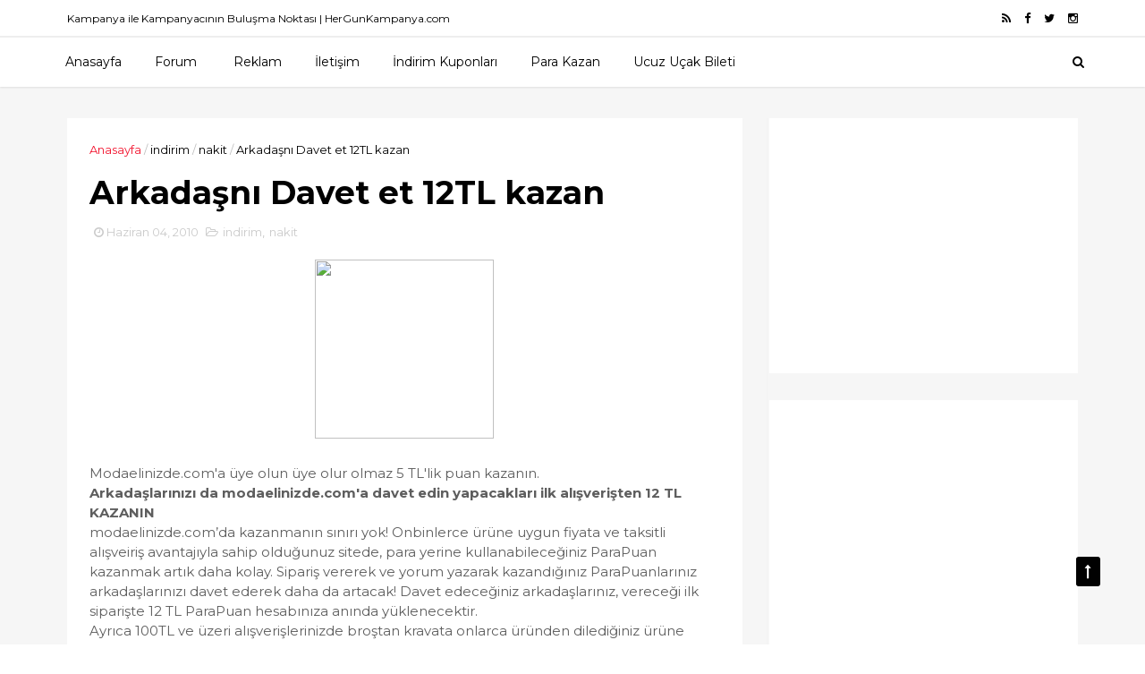

--- FILE ---
content_type: text/html; charset=UTF-8
request_url: http://www.hergunkampanya.com/2010/06/arkadasn-davet-et-12tl-kazan.html
body_size: 29409
content:
<!DOCTYPE html>
<html dir='ltr' xmlns='http://www.w3.org/1999/xhtml' xmlns:b='http://www.google.com/2005/gml/b' xmlns:data='http://www.google.com/2005/gml/data' xmlns:expr='http://www.google.com/2005/gml/expr'>
<head>
<link href='https://www.blogger.com/static/v1/widgets/335934321-css_bundle_v2.css' rel='stylesheet' type='text/css'/>
<!--[if IE]><script type="text/javascript" src="https://www.blogger.com/static/v1/jsbin/3382421118-ieretrofit.js"></script> <![endif]-->
<meta charset='utf-8'/>
<meta content='IE=edge' http-equiv='X-UA-Compatible'/>
<meta content='width=device-width,initial-scale=1.0,minimum-scale=1.0,maximum-scale=1.0' name='viewport'/>
<link href='//fonts.googleapis.com/css?family=Montserrat:400,700' rel='stylesheet' type='text/css'/>
<link href='//fonts.googleapis.com/css?family=Roboto%3A400%2C900%2C700%2C500%2C300%2C400italic%7CMontserrat%3A700&ver=4.6.6#038;subset=latin,latin-ext' media='all' rel='stylesheet' type='text/css'/>
<link href='//maxcdn.bootstrapcdn.com/font-awesome/4.5.0/css/font-awesome.min.css' rel='stylesheet'/>
<meta content='text/html; charset=UTF-8' http-equiv='Content-Type'/>
<meta content='blogger' name='generator'/>
<link href='http://www.hergunkampanya.com/favicon.ico' rel='icon' type='image/x-icon'/>
<link href='http://www.hergunkampanya.com/2010/06/arkadasn-davet-et-12tl-kazan.html' rel='canonical'/>
<link rel="alternate" type="application/atom+xml" title="Kampanya İle Kampanyacının Buluşma Noktası - Atom" href="http://www.hergunkampanya.com/feeds/posts/default" />
<link rel="alternate" type="application/rss+xml" title="Kampanya İle Kampanyacının Buluşma Noktası - RSS" href="http://www.hergunkampanya.com/feeds/posts/default?alt=rss" />
<link rel="service.post" type="application/atom+xml" title="Kampanya İle Kampanyacının Buluşma Noktası - Atom" href="https://www.blogger.com/feeds/6186557437137011813/posts/default" />

<link rel="alternate" type="application/atom+xml" title="Kampanya İle Kampanyacının Buluşma Noktası - Atom" href="http://www.hergunkampanya.com/feeds/1345486844725729873/comments/default" />
<!--Can't find substitution for tag [blog.ieCssRetrofitLinks]-->
<link href='http://media.gelirortaklari.com/brand/files/gelirortaklari/2014/modaelinizde200200.jpg' rel='image_src'/>
<meta content='http://www.hergunkampanya.com/2010/06/arkadasn-davet-et-12tl-kazan.html' property='og:url'/>
<meta content='Arkadaşnı Davet et 12TL kazan' property='og:title'/>
<meta content='Modaelinizde.com&#39;a üye olun üye olur olmaz 5 TL&#39;lik puan kazanın. Arkadaşlarınızı da modaelinizde.com&#39;a davet edin yapacakları ilk alışveriş...' property='og:description'/>
<meta content='https://lh3.googleusercontent.com/blogger_img_proxy/AEn0k_sYSQoyZcm0xPLZRD_KtIwp4y0wK2fzLKB7mqEbd2qAy-io4jKDnQB3mIdQlOHfykEJQA5t4pjiN4M6fLwtwgQ43n7w2RcDm0CqcsFI_6cjsjgEAa5k4qQdX39W5StGoDijaJ4dZ_MoewjzsA908VcaTHJ7Zgn-bIg=w1200-h630-p-k-no-nu' property='og:image'/>
<meta content='width=device-width, initial-scale=1, maximum-scale=1' name='viewport'/>
<title>
Arkadaşnı Davet et 12TL kazan - Kampanya İle Kampanyacının Buluşma Noktası
</title>
<!-- Description and Keywords (start) -->
<meta content='kampanya, kampanyalar, çekilişler, kampanya sonuçları, kampanya haberleri, yarışma, yarışmalar, çekiliş' name='keywords'/>
<!-- Description and Keywords (end) -->
<meta content='Arkadaşnı Davet et 12TL kazan' property='og:title'/>
<meta content='http://www.hergunkampanya.com/2010/06/arkadasn-davet-et-12tl-kazan.html' property='og:url'/>
<meta content='article' property='og:type'/>
<meta content='http://media.gelirortaklari.com/brand/files/gelirortaklari/2014/modaelinizde200200.jpg' property='og:image'/>
<meta content='Kampanya İle Kampanyacının Buluşma Noktası' property='og:site_name'/>
<meta content='http://www.hergunkampanya.com/' name='twitter:domain'/>
<meta content='Arkadaşnı Davet et 12TL kazan' name='twitter:title'/>
<meta content='summary_large_image' name='twitter:card'/>
<meta content='http://media.gelirortaklari.com/brand/files/gelirortaklari/2014/modaelinizde200200.jpg' name='twitter:image'/>
<meta content='Arkadaşnı Davet et 12TL kazan' name='twitter:title'/>
<!-- Social Media meta tag need customer customization -->
<meta content='Facebook App ID here' property='fb:app_id'/>
<meta content='Facebook Admin ID here' property='fb:admins'/>
<meta content='@username' name='twitter:site'/>
<meta content='@username' name='twitter:creator'/>
<style id='page-skin-1' type='text/css'><!--
/
-----------------------------------------------
Blogger Template Style
Name:        EveryDay
Author :     http://www.themexpose.com
License:     Free Version
----------------------------------------------- */
/* Variable definitions
-----------------------
<Variable name="keycolor" description="Main Color" type="color" default="#1e87f0"/>
<Variable name="color.theme" description="Color Theme" type="color" default="#f2132d"/>
-----------------------
*/
a,abbr,acronym,address,applet,b,big,blockquote,body,caption,center,cite,code,dd,del,dfn,div,dl,dt,em,fieldset,font,form,h1,h2,h3,h4,h5,h6,html,i,iframe,img,ins,kbd,label,legend,li,object,p,pre,q,s,samp,small,span,strike,strong,sub,sup,table,tbody,td,tfoot,th,thead,tr,tt,u,ul,var{padding:0;border:0;outline:0;vertical-align:baseline;background:0 0;margin:0}
ins{text-decoration:underline}
del{text-decoration:line-through}
dl,ul{list-style-position:inside;font-weight:700;list-style:none;}
ul li{list-style:none}
caption,th{text-align:center}
img{border:none;position:relative}
.clear{clear:both}
.section,.widget,.widget ul{margin:0;padding:0}
body{background:#fff;color:#010101;font-size:14px;font-family:'Montserrat',sans-serif;line-height:22px;word-wrap:break-word}
h1,h2,h3,h4,h5,h6{padding:0;margin:0}
h2{color:#010101;margin:1.5em 0 .75em}
h4 a{color:#4285f4!important}
a:link,a:hover,a:visited{color:#f2132d;text-decoration:none}
:focus{outline:0}
a img{border:0}
brc{color:#bdbdbd}
select{-webkit-appearance:none!important;-moz-appearance:none!important;appearance:none!important}
select::-ms-expand{display:none!important;}
.separator a{clear:none!important;float:none!important;margin-left:0!important;margin-right:0!important}
#navbar-iframe{display:none;height:0;visibility:hidden}
span.item-control,a.quickedit{display:none!important}
.archive .home-link,.index .home-link,.home-link{display:none!important}
*{outline:0;transition:all .3s ease;-webkit-transition:all .3s ease;-moz-transition:all .3s ease;-o-transition:all .3s ease}
#outer-wrapper{max-width:100%;margin:0px auto 0;background-color:#f6f6f6}
.row{width:1130px}
#topnav{width:100%;height:40px;background-color:#fff;margin:0;    border-bottom: 1px solid #eee;}
.tm-head{margin:0 auto;height:40px;line-height:40px;overflow:hidden}
.tm-menu{float:left}
#nav1 li{float:left;display:inline-block;line-height:40px;padding:0}
#nav1 li a{color:#010101;font-size:12px;font-weight:400}
#nav1 li a:hover,.tn-head #social-top ul li a:hover{color:#f2132d}
#nav1 li+li:before{content:"|";padding:0 7px;color:#ddd;font-weight:100}
.social-area{float:right}
.tm-head #social-top{position:relative;display:block;margin-right:0}
.tm-head #social-top ul{overflow:hidden}
.tm-head #social-top ul li{line-height:40px;display:block;float:left;margin-left:15px;padding:0}
.tm-head #social-top ul li a{display:block;float:left;color:#010101;text-decoration:none;font-size:13px}
.tm-head #social-top ul li a:before{display:inline-block;font-family:FontAwesome;font-style:normal;font-weight:400;-webkit-font-smoothing:antialiased;-moz-osx-font-smoothing:grayscale}
.tm-head #social-top ul li a:hover{color:#f2132d}
#social-top .facebook:before{content:"\f09a"}
#social-top .twitter:before{content:"\f099"}
#social-top .gplus:before{content:"\f0d5"}
#social-top .rss:before{content:"\f09e"}
#social-top .youtube:before{content:"\f167"}
#social-top .skype:before{content:"\f17e"}
#social-top .stumbleupon:before{content:"\f1a4"}
#social-top .tumblr:before{content:"\f173"}
#social-top .vine:before{content:"\f1ca"}
#social-top .stack-overflow:before{content:"\f16c"}
#social-top .linkedin:before{content:"\f0e1"}
#social-top .dribbble:before{content:"\f17d"}
#social-top .soundcloud:before{content:"\f1be"}
#social-top .behance:before{content:"\f1b4"}
#social-top .digg:before{content:"\f1a6"}
#social-top .instagram:before{content:"\f16d"}
#social-top .pinterest:before{content:"\f0d2"}
#social-top .delicious:before{content:"\f1a5"}
#social-top .codepen:before{content:"\f1cb"}
#header-blog{height:140px;background-color:#fff;position:relative;overflow:hidden}
.header-content{margin:0 auto;overflow:hidden;height:130px}
.header-logo{width:222px;height:52px;float:left}
.header-logo img{height:auto;margin:0px 0 0;max-width:100%}
.Header h1{color:#010101;margin-bottom:10px;margin-top:32px;font-size: 40px;}
.header-ads{width:729px;max-width:100%;max-height:90px;float:right;margin:15px 0 0}
#header-navigation{margin:0 auto;top:0;height:55px;border-top: 1px solid #eee;
box-shadow: 0 1px 2px rgba(0, 0, 0, .1);
background: #fff;}
.nav-wrapper{background-color:#fff;width:100%;max-width:1170px;margin:0 auto;box-sizing:border-box;min-height:55px}
.header-menu li.home-child{float:left;height:55px;display:inline-block;padding:0}
.header-menu li.home-child a{height:55px;line-height:55px;font-size:14px;font-weight:500;color:#000;    padding-right: 18px;
padding-left: 18px;}
#menu ul li{float:left;height:55px;display:inline-block;padding:0;margin-right:1px;transition:all .3s ease-out!important;-webkit-transition:all .3s ease-out!important;-moz-transition:all .3s ease-out!important;-o-transition:all .3s ease-out!important}
#menu ul li:hover a{color:#444}
.sticky-wrapper.is-sticky #header-navigation {
width: 100%!important;
background: #fff;    z-index: 9999;
}
div#meta-post .fa-user {
color: #f14e84;
margin-right: 5px;
}
#menu ul li a{height:55px;line-height:55px;padding:12px;    padding-right: 18px;
padding-left: 18px;font-size:14px;font-weight:500;color:#000;transition:all .3s ease-out!important;-webkit-transition:all .3s ease-out!important;-moz-transition:all .3s ease-out!important;-o-transition:all .3s ease-out!important}
#menu ul li.hasSub a{padding-right:22px}
#menu ul li.hasSub a:after{color:#fff;margin-left:3px;margin-top:1px;position:absolute;display:inline-block;content:'\f107';font-family:FontAwesome;font-weight:400;font-size:15px;text-rendering:auto;transition:all .3s ease-out!important;-webkit-transition:all .3s ease-out!important;-moz-transition:all .3s ease-out!important;-o-transition:all .3s ease-out!important}
#menu ul li.hasSub ul li a:after{display:none!important}
#menu ul li:hover ul{left:auto;z-index:9999}
#menu ul li ul{position:absolute;left:-9999px;z-index:9999;width:170px;margin:0;padding:0}
#menu ul li ul li{background-color:#fff;float:none!important;display:block;padding:0;margin-right:0;height:auto}
#menu ul li ul li:hover{background-color:#212121}
#menu ul li ul#sub-menu li a{padding:10px;font-size:10px;line-height:36px;text-transform:uppercase;text-decoration:none;color:#222!important;font-weight:700;height:auto}
#menu ul li ul#sub-menu li:hover a{color:#FFF!important}
#menu ul li,#menu ul li ul{outline:0;transition:all 0 ease!important;-webkit-transition:all 0 ease!important;-moz-transition:all 0 ease!important;-o-transition:all 0 ease!important}
.selectnav{display:none}
#selectnav1{background:#212121 url(https://blogger.googleusercontent.com/img/b/R29vZ2xl/AVvXsEg2m8gdUh7hUhqv9bAIotNsZ0Z4uXF9GmwW7hVYIKeoODnGn8ofXKEjQn3OKKA8vW0JaMr9DU6I10LUQgMqTgRY6iwtcoffR4jVLJeQb66Stnu4bsF_TlUYhOOV5F92tgYxutueq5w7JmOP/s1600-r/menu.png) no-repeat right top;margin-top:0}
select.selectnav option:fist-child{text-transform:uppercase}
select.selectnav{color:#E4E4E4;padding:0 5px 0 10px;border:0;font:14px Montserrat, sans-serif;cursor:pointer;width:100%;height:40px;line-height:40px;border-radius:0}
.header-search{position:relative;float:right}
.header-search li{list-style:none}
.header-search a.search{-webkit-transition:all .3s ease-out 0;-moz-transition:all .3s ease-out 0;transition:all .3s ease-out 0;cursor:pointer;display:block;height:55px;text-align:center;position:relative;right:0;top:0;width:40px;border-radius:0}
.header-search a.search:hover{background-color:#f2132d}
.header-search a.search:before{color:#000;content:'\f002';font:normal normal normal 22px/1 FontAwesome;font-size:inherit;text-rendering:auto;-webkit-font-smoothing:antialiased;-moz-osx-font-smoothing:grayscale;line-height:55px}
.header-search a.active:before,.header-search a.search:hover:before{color:#FFF}
.header-search a.search.active{background-color:#f2132d;border-left:0;border-radius:0}
.header-search a.search.active form{display:block}
.header-search a.search form{display:none;position:absolute;right:40px;top:0;z-index:2}
.header-search a.search form input{box-shadow:none;height:55px;padding:0 12px;width:160px;background-color:#212121;font-family:'Montserrat', sans-serif;color:#fff;margin-top:0;border-radius:0;border:0;line-height:55px}
#header-navigation .header-search li a{cursor:pointer;-webkit-transition:all .3s ease-out 0;-moz-transition:all .3s ease-out 0;transition:all .3s ease-out 0}
#content-wrapper{margin:35px auto 5px;overflow:hidden}
#main-wrapper{     float: left;
overflow: hidden;
width: 755px;
word-wrap: break-word;
border-right: 1px solid #f3f3f3;
padding-right: 27px;}
.m-rec{margin-bottom:0;padding-bottom:3px}
.m-rec h2{display:inline-block}
.m-rec h2 a{color:#CBCBCB;font-weight:700;line-height:normal;font-size:13px;text-transform:uppercase;display:block}
#ads-blog{display:none}
.home #ads-blog{display:block}
.home-ad .widget{    width: 728px;
height: auto;
padding: 0px 0 25px;
margin: 0 auto;text-align:center}
.ads-posting .home-ad .widget{width:728px;max-height:90px;margin:0 auto;padding:20px 0 5px}
.feat-layout .feat-title h2.title{font-size:13px;font-weight:500;display:inline-block}
.feat-title{margin:0}
.feat-title h2{padding:0 0 10px;display:inline-block}
.feat-title h2 a{color:#CBCBCB;font-weight:700;line-height:normal;font-size:13px;text-transform:uppercase;display:block}
.p-date{color:#bdbdbd;font-weight:400;font-size:12px}
.p-date:before{content:'\f133';font-family:fontawesome;color:#bdbdbd}
.p-author:before{content:'\f007';font-family:fontawesome;color:#bdbdbd}
.p-author{color:#bdbdbd;font-weight:400;font-size:12px}
.sf-entry-flag {
display: inline-block;
position: absolute;
z-index: 1;
left: 0;
text-align: center;
background-color: rgba(0,0,0,.2);
color: #fff;
}
.sf-entry-flag-trending {
top: 0;
width: 2.5em;
height: 2.2em;
line-height: 2.2 !important;
font-size: 1.14285em;
}
.sf-entry-flag-trending {
background-color: #e87a9d;
}
.intro{position:relative;    margin-bottom: 35px;}
.intro .widget .feat-content {margin-bottom:20px!important;height:585px;overflow:hidden}
.intro h2{display:none;display:none}
.intro .rcp-thumb{width:100%;height:292px;display:block;transition:all .3s ease-out!important;-webkit-transition:all .3s ease-out!important;-moz-transition:all .3s ease-out!important;-o-transition:all .3s ease-out!important}
.intro li:hover .rcp-thumb{-webkit-transform:scale(1.1)important;-moz-transform:scale(1.1)!important;transform:scale(1.1)!important;transition:all .3s ease-out!important;-webkit-transition:all .3s ease-out!important;-moz-transition:all .3s ease-out!important;-o-transition:all .3s ease-out!important}
.intro .rcp-title{font-size:20px}
.intro .rcp-thumb:after{content:no-close-quote;position:absolute;bottom:0;width:100%;height:151px;background:url(https://blogger.googleusercontent.com/img/b/R29vZ2xl/AVvXsEhfMnLe7OtVqH-7V0jGiRg6X75DxqcGmFHeKNgfrE2pgzjBhNndg0xi7zt8CIEl9RGRNDuADX9VMIqU0cJda-43GNQtk1gnOJ4aQvBkrAI_Y6_j1S9bF0z3vQ-qI45IRJRZJFbH3PygUFkq/s1600-r/gradient.png) repeat-x;background-size:100% 151px;opacity:.8}
.intro li{width:50%;height:292px;position:relative;padding:0;z-index:2;overflow:hidden;    background-color: #010101 !important;}
.intro li:nth-child(2){margin-bottom:1px}
.intro li:first-child{    width: 49.912%;
height: 585px;
margin-right: 1px;}
.intro li:first-child .rcp-thumb{height:585px}
.intro li:first-child .rcp-title{font-size:35px}
.intro .post-panel{position:absolute;bottom:20px}
.intro .rcp-title a{color:#FFF;font-weight:700;position:relative;bottom:10px;line-height:14px}
.intro .rcp-thumb:after{left:0}
.intro li{float:right}
.intro li:first-child{float:left}
.intro .post-panel{left:20px;right: 20px;}
.item .intro {display: none;}
.feat .primeiro-thumb,.feat .mag-thumb,.carousel.recent-block .mag-thumb{transition:all .3s ease-out!important;-webkit-transition:all .3s ease-out!important;-moz-transition:all .3s ease-out!important;-o-transition:all .3s ease-out!important}
.feat .primeiro-thumb:hover,.feat .mag-thumb:hover{-webkit-transform:scale(1.1)important;-moz-transform:scale(1.1)!important;transform:scale(1.1)!important;transition:all .3s ease-out!important;-webkit-transition:all .3s ease-out!important;-moz-transition:all .3s ease-out!important;-o-transition:all .3s ease-out!important}
.feat .primeiro .feat-thumb{width:100%;height:300px}
.feat .primeiro-thumb{width:100%;height:300px;display:block}
.feat .primeiro{overflow:hidden}
.feat-thumb{overflow:hidden}
.feat1 ul{overflow:hidden}
.feat ul li .feat-thumb{width:100%;height:150px;margin-bottom:10px}
.feat ul li .mag-thumb{width:100%;height:150px;display:block}
.feat ul li .mag-content{display:block}
.feat .feat-headline a{font-weight:700;color:#010101;display:inline-block}
.feat ul li .mag-content .feat-headline a{font-size:16px;padding:6px 5px 0 0;line-height:1.33;font-weight:400;letter-spacing:-0.6px}
.feat .primeiro-content .feat-headline a{font-size:22px;line-height:1.33em;letter-spacing:-0.6px}
.feat .recent-des{margin:10px 0px 0px;color:#919191;font-size:13.3px;line-height:1.65;font-weight:400}
.feat1{padding-bottom:20px}
.feat1 .primeiro{width: 60%;float:left;margin-right:3%}
.feat1 .primeiro .feat-thumb{display:block}
.feat1 .primeiro-thumb{display:block}
.feat1 .primeiro-content{float:left;display:block}
.feat1 ul li{display:block;float:left;width:37%;padding-bottom:0;margin-bottom:20px;padding-top:0;height:auto}
.feat1 ul li:nth-of-type(2){margin-bottom:0}
.feat-headline a:hover{color:#f2132d}
.p-date:before{margin-right:5px}
.p-author:before{margin-right:5px}
.p-date{margin-left:10px}
.feat1 .primeiro-content .feat-headline {padding:10px 0}
.feat-layout .widget-content,.feat-layout h2.title{display:none}
.label,.search-query{padding:0 0 6px}
.label span,.search-query span{color:#CBCBCB;font-weight:700;line-height:normal;font-size:13px;text-transform:uppercase;display:inline-block}
.post{display:block;overflow:hidden;word-wrap:break-word}
.index .post,.archive .post{    margin-bottom: 30px;
padding: 20px;
background-color: #fff;}
.block-image{float:left;width:320px;height:240px;margin-right:24px}
.block-image .thumb{width:100%;height:240px;position:relative;display:block;z-index:2;overflow:hidden}
.block-image a{width:100%;height:240px;display:block;transition:all .3s ease-out!important;-webkit-transition:all .3s ease-out!important;-moz-transition:all .3s ease-out!important;-o-transition:all .3s ease-out!important}
.block-image a:hover{-webkit-transform:scale(1.1)!important;-moz-transform:scale(1.1)!important;transform:scale(1.1)!important;transition:all .3s ease-out!important;-webkit-transition:all .3s ease-out!important;-moz-transition:all .3s ease-out!important;-o-transition:all .3s ease-out!important}
.retitle h2{margin:8px 0;display:block}
.post h2 a,.post h2 a:visited,.post h2 strong{color:#010101;font-weight:700;text-decoration:none;    font-size: 21.6px;
line-height: 29px!important;
font-family: "Roboto", sans-serif;}
.post h2 a:hover{color:#f2132d}
.post_author_date{color:#C4C4C4;font-size:13px;font-weight:400;line-height:23px;margin:0 0 25px;text-transform:uppercase}
.post_author{font-weight:600;margin-right:5px}
div.post_author_date a{text-decoration:none}
.resumo{margin-top:20px;color:#919191;font-size:13.3px;line-height:1.65}
.resumo span{display:block;margin-bottom:8px}
.widget iframe,.widget img{max-width:100%}
.index .post-footer,.archive .post-footer{display:none!important}
.index .post h2,.archive .post h2{margin:20px 0 20px;padding:0}
.item .post,.static_page .post{padding:0 0 25px;    padding: 25px;
background-color: #fff;}
.date-header{color:#bdbdbd;display:block;overflow:hidden;font-size:12px;font-weight:400;line-height:1.3em;margin:0!important;padding:0}
.date-header a{color: #000000;
font-size: 13px;
font-family: "Roboto", sans-serif;
font-weight: 500;}
#meta-post .fa-clock-o{margin-left:8px;}
.post-meta{color:#bdbdbd;display:block;font-size:13px;font-weight:400;line-height:21px;margin:0;padding:0}
.hreview{display:none!important}
.postags{position:absolute;top:5px}
.postags a{padding:5px;display:inline-block;background:#FFC000;margin:0;color:#fff}
.postags a:nth-child(2){background-color:#444}
.postags a{display:none}
.postags a:first-child,.postags a:nth-child(2){display:inline-block}
.postags a:hover{background:#aaa}
.breadcrumbs .fa-angle-right:before{margin:0 5px}
.breadcrumbs{margin:0;font-size:13px}
.breadcrumbs span a.bhome{color:#f2132d}
.breadcrumbs span,.breadcrumbs span a{color:#010101}
.breadcrumbs span a:hover{color:#f2132d}
.item article{margin-top:20px}
.item .post-head,.static_page .post-head{margin:15px 0 5px;position:relative}
.item .post-title,.static_page .post-title{color:#010101;display:inline-block;padding-bottom:5px;font-size:36px;line-height:1.33;font-weight:700;position:relative}
.item .post-body,.static_page .post-body{width:100%;color:#5E5E5E;font-size:15px;line-height:1.5em;overflow:hidden}
.item .post-outer{padding:0}
.item .post-body img{max-width:100%}
.post-meta a,.post-meta i{color:#CBCBCB}
.post-timestamp{margin-left:5px}
.label-head{margin-left:5px}
.label-head a{padding-left:2px}
.label-head a:hover{color:#f2132d}
.main .widget{margin:0}
.main .Blog{border-bottom-width:0}
#ads-post10{display:none}
.ads-post .widget{width:728px;max-height:90px;margin:0 auto 25px}
.share-box{    margin: 30px 0 10px;
position: relative;
padding-bottom: 10px;}
.sf-module-title {
display: -webkit-box;
display: -moz-box;
display: -ms-flexbox;
display: -webkit-flex;
display: flex;
-webkit-flex-flow: row nowrap;
flex-flow: row nowrap;
margin: 1rem 0 25px;
width: 100%;
font-size: 1rem;
-webkit-align-items: center;
align-items: center;
}
.sf-module-title:before, .sf-module-title:after {
display: inline-block;
content: " ";
-webkit-flex: 1 0;
-ms-flex: 1 0;
flex: 1 0;
height: 1px;
}
.sf-module-title.sf-has-line:before, .sf-module-title.sf-has-line:after {
background-color: #d7d7d7;
}
.sf-entry-singular .sf-module-title.sf-has-line:before, .sf-entry-singular .sf-module-title.sf-has-line:after {
background-color: transparent;
border-top: 1px solid #d7d7d7;
}
.sf-module-title .sf-title {
display: inline-block;
-webkit-flex: none;
-ms-flex: none;
flex: none;
margin: 0;
padding: 0 20px;
text-transform: uppercase;
font-weight: 900;
font-size: inherit;
white-space: nowrap;
font-family: "Roboto", sans-serif;
}
.share-title{color:#010101;display:inline-block;padding-bottom:10px;font-size:13px;font-weight:700;position:relative;top:5px;text-transform:uppercase}
.share-art{float:right;padding:0;padding-top:0;font-size:13px;font-weight:400;text-transform:capitalize}
.share-art a{color:#fff;padding:3px 8px;margin-left:4px;border-radius:2px;display:inline-block;margin-right:0}
.share-art a:hover{color:#fff}
.share-art .fac-art{background:#3b5998}
.share-art .fac-art:hover{background:rgba(49,77,145,0.7)}
.share-art .twi-art{background:#00acee}
.share-art .twi-art:hover{background:rgba(7,190,237,0.7)}
.share-art .goo-art{background:#db4a39}
.share-art .goo-art:hover{background:rgba(221,75,56,0.7)}
.share-art .pin-art{background:#CA2127}
.share-art .pin-art:hover{background:rgba(202,33,39,0.7)}
.share-art .lin-art{background:#0077B5}
.share-art .lin-art:hover{background:rgba(0,119,181,0.7)}
#related-posts{margin-bottom:10px}
.related li{width:30.835%;display:inline-block;height:auto;min-height:184px;float:left;margin-right:24px;overflow:hidden;position:relative}
.related-thumb{width:100%;height:160px;overflow:hidden}
.related li .related-img{width:100%;height:160px;display:block;transition:all .3s ease-out!important;-webkit-transition:all .3s ease-out!important;-moz-transition:all .3s ease-out!important;-o-transition:all .3s ease-out!important}
.related li .related-img:hover{-webkit-transform:scale(1.1)!important;-moz-transform:scale(1.1)!important;transform:scale(1.1)!important;transition:all .3s ease-out!important;-webkit-transition:all .3s ease-out!important;-moz-transition:all .3s ease-out!important;-o-transition:all .3s ease-out!important}
.related-title a{font-size:14px;line-height:1.33em;padding:10px 5px 10px 0;font-weight:400;color:#010101;display:block}
.related-title a:hover{color:#f2132d}
.related li:nth-of-type(3),.related li:nth-of-type(6),.related li:nth-of-type(9){margin-right:0}
.static_page .post-meta,.static_page .old_new{display:none}
.error_page #main-wrapper{width:100%!important;margin:0!important}
#errr{margin:60px auto;text-align:center;padding:0;line-height:4em}
.error_page a.homepage{padding:10px 20px;color:#fff;background-color:#010101;border-radius:2px}
.error_page a.homepage:hover{background-color:#f2132d}
#errr .error{font-size:20px;text-align:center;font-weight:700}
#errr .nerrr{font-size:150px;text-align:center;color:#f2132d;font-weight:700}
#errr .nerrr span.fa{font-size:135px;margin:0 10px;color:#010101;font-weight:700}
#errr .fa-frown-o:before{content:&quot}
.error_page .sidebar-wrapper,.error_page .old_new{display:none}
@media only screen and (max-width: 768px) {
#errr{margin:50px auto 50px}
#errr p{line-height:2.5em}
}
@media only screen and (max-width: 359px) {
#errr .nerrr{font-size:100px}
#errr .nerrr span.fa {font-size:75px}
}
@media only screen and (max-width: 319px) {
#errr .nerrr{font-size:80px}
#errr span.fa.fa-frown-o{font-size:65px}
#errr p{line-height:2.5em}
}
.widget-title {
display: -webkit-box;
display: -moz-box;
display: -ms-flexbox;
display: -webkit-flex;
display: flex;
-webkit-flex-flow: row nowrap;
flex-flow: row nowrap;
margin: 5px 0 20px;
-webkit-align-items: center;
align-items: center;
}
.widget-title:before, .widget-title:after {
display: inline-block;
content: " ";
-webkit-flex: 1 0;
-ms-flex: 1 0;
flex: 1 0;
background-color: rgba(0,0,0,0.15);
height: 1px;
}
.firstcharacter{float:left;color:#f2132d;font-size:75px;line-height:60px;padding-top:4px;padding-right:8px;padding-left:3px}
.post-body h1,.post-body h2,.post-body h3,.post-body h4,.post-body h5,.post-body h6{margin-bottom:15px;color:#010101}
blockquote{font-style:italic;color:#999;border-left:5px solid #f2132d;margin-left:0;padding:10px 15px}
blockquote:before{content:'\f10d';display:inline-block;font-family:FontAwesome;font-style:normal;font-weight:400;line-height:1;-webkit-font-smoothing:antialiased;-moz-osx-font-smoothing:grayscale;margin-right:10px;color:#999}
blockquote:after{content:'\f10e';display:inline-block;font-family:FontAwesome;font-style:normal;font-weight:400;line-height:1;-webkit-font-smoothing:antialiased;-moz-osx-font-smoothing:grayscale;margin-left:10px;color:#999}
.widget .post-body ul,.widget .post-body ol{line-height:1.5;font-weight:400}
.widget .post-body li{margin:5px 0;padding:0;line-height:1.5}
.post-body ul li:before{content:"\f105";margin-right:5px;font-family:fontawesome}
.blogger-tab{display:block}
.comments{clear:both;margin-top:0;margin-bottom:0;color:#010101}
.comments h4{font-size:13px;text-transform:capitalize;font-weight:400;padding:10px 0;margin:0;border-bottom:1px solid #eee}
.comments .comments-content{padding:10px 0}
.comments .comments-content .comment{margin-bottom:0;padding-bottom:8px}
.comments .comments-content .comment:first-child{padding-top:0}
.cmm-tabs .content-tab{background-color:transparent;padding:0}
.cmm-tabs-header{background:#010101;height:40px;margin-bottom:0px;position:relative}
.cmm-tabs-header h3 {display:inline-block;margin:0;color:#E4E4E4;font-weight:700;text-transform:uppercase;font-size:13px;height:40px;line-height:40px;padding-left:10px}
.cmm-tabs-header h3 h9{display:none}
.simplyTab .cmm-tabs-header .wrap-tab{float:right}
.cmm-tabs-header .wrap-tab a{height:auto;line-height:40px;padding:0px 10px;font-size:14px;display:inline-block}
.cmm-tabs-header .wrap-tab li{float:left;width:auto}
.facebook-tab,.fb_iframe_widget_fluid span,.fb_iframe_widget iframe{width:100%!important}
.comments .item-control{position:static}
.comments .avatar-image-container{float:left}
.comments .avatar-image-container,.comments .avatar-image-container img{height:35px;max-height:35px;width:35px;max-width:35px;border-radius:2px}
.comments .comment-block{padding:10px;box-shadow:none;border:1px solid #eee;border-radius:2px}
.comments .comment-block,.comments .comments-content .comment-replies{margin-left:47px;margin-top:0}
.comments .comments-content .inline-thread{padding:0}
.comments .comments-content .comment-header{font-size:14px;border-bottom:1px solid #eee;padding:0 0 3px}
.comments .comments-content .user{font-style:normal;font-weight:400}
.comments .comments-content .icon.blog-author{font-weight:400}
.comments .comments-content .comment-content{text-align:justify;font-size:14px;line-height:1.4em}
.comments .comment .comment-actions a{margin-right:5px;padding:2px 5px;color:#010101;font-weight:400;background-color:#f0f0f0;font-size:10px;letter-spacing:1px}
.comments .comment .comment-actions a:hover{color:#f2132d;text-decoration:none}
.comments .comments-content .datetime{margin-left:0;float:right;font-size:11px}
.comments .comments-content .comment-header a{color:inherit}
.comments .comments-content .comment-header a:hover{color:#f2132d}
.comments .comments-content .icon.blog-author:before{content:"\f007";font-size:12px;font-family:FontAwesome}
.comments .thread-toggle{margin-bottom:4px}
.comments .comments-content .comment-thread{margin:4px 0}
.comments .continue a{padding:0;padding-top:10px;padding-left:47px;font-weight:500}
.comments .comments-content .loadmore.loaded{margin:0;padding:0}
.comments .comment-replybox-thread{margin:0}
iframe.blogger-iframe-colorize,iframe.blogger-comment-from-post{height:243px!important}
.cmm-tabs.simplyTab .content-tab{background-color:transparent;padding:0;margin-top:0}
.cmm-tabs.simplyTab .wrap-tab li a{text-transform:uppercase;color:#E4E4E4;font-weight:400;background-color:#171717;height:40px;font-size:10px;letter-spacing:1px}
.cmm-tabs.simplyTab .wrap-tab li a.activeTab{background-color:#f2132d;color:#fff}
.posts-title h2 a:before{margin-right:10px}
.cmm-tabs.simplyTab .wrap-tab{float:right}
.cmm-tabs.simplyTab .wrap-tab li{padding:0;line-height: 0;margin-left:0}
.wrap-tab{list-style:none}
.content-tab{transition:all 0 ease;-webkit-transition:all 0 ease;-moz-transition:all 0 ease;-o-transition:all 0 ease}
#blog-pager{clear:both;text-align:center;margin:0}
.index .blog-pager,.index #blog-pager{display:block}
.index .blog-pager,.index #blog-pager,.archive .blog-pager,.archive #blog-pager{padding:10px 0 40px;text-align:left}
#blog-pager-newer-link a,#blog-pager-older-link a{display:block;float:left;margin-right:6px;padding:0 13px;border:1px solid #010101;text-transform:uppercase;line-height:32px;font-weight:700;color:#010101}
#blog-pager-newer-link a:hover,#blog-pager-older-link a:hover{background-color:#010101;color:#fff!important}
.showpageNum a,.showpage a,.showpagePoint{display:block;float:left;margin-right:6px;padding:0 12px;border:1px solid #dbdbdb;text-transform:uppercase;line-height:32px;font-weight:700;color:#010101}
.showpageNum a:hover,.showpage a:hover{background-color:#fff;color:#000!important}
.showpageNum a i,.showpage a i{transition:all .0s ease;-webkit-transition:all .0s ease;-moz-transition:all .0s ease;-o-transition:all .0s ease}
.showpagePoint{background-color:#fff;color:#000}
.showpageOf{display:none!important}
.feed-links{clear:both;display:none;line-height:2.5em}
.sidebar-wrapper{float:right;overflow:hidden;width:345px;padding-top:0;padding-bottom:20px;word-wrap:break-word;color:#666;line-height:1.5em}
.sidebar-wrapper .widget{padding:0;background:#FFF;overflow:hidden;padding: 15px;
margin-bottom: 30px;}
.sidebar h2{    color: #222222;
font: 700 14px "Roboto", sans-serif;
display: inline-block;
-webkit-flex: 0 auto;
-ms-flex: 0 auto;
flex: 0 auto;
margin: 0;
padding: 0 20px;
text-transform: uppercase;
font-weight: 700;
white-space: nowrap;}
.sidebar ul{list-style:none}
.sidebar li{margin:0;padding-bottom:.25em;padding-right:0;padding-top:0}
.sidebar .widget-content{margin:0}
.list-label-widget-content li{display:block;padding:8px 0;border-bottom:1px solid #f3f3f3;position:relative}
.list-label-widget-content li a:before{content:'\203a';position:absolute;left:0px;top:2px;font-size:22px;color:#010101}
.list-label-widget-content li a{color:#010101;font-size:12px;padding-left: 20px;font-weight:400;text-transform:uppercase}
.list-label-widget-content li a:hover{color:#f2132d}
.list-label-widget-content li span:last-child{color:#dbdbdb;font-size:12px;font-weight:700;position:absolute;top:9px;right:0}
.cloud-label-widget-content{margin-top:10px}
.cloud-label-widget-content span a{font-size:13px;color:#999;background-color:#f4f4f4;padding:7px 14px;float:left;position:relative;display:inline-block;margin:0 5px 5px 0;text-transform:capitalize}
.cloud-label-widget-content span a:hover{color:#fff;background-color:#f2132d}
.cloud-label-widget-content span span{font-size:13px;color:#757575;background-color:#f9f9f9;padding:7px 14px;float:left;position:relative;display:inline-block;margin:0 5px 5px 0;text-transform:capitalize;-webkit-border-radius:3px;-moz-border-radius:3px;border-radius:3px}
.label-size-1,.label-size-2{opacity:100}
.FollowByEmail td{width:100%;float:left}
.FollowByEmail .follow-by-email-inner .follow-by-email-submit{margin-left:0;width:100%;border-radius:0;height:30px;font-size:11px;    font-family:inherit;color:#fff;background-color:#f2132d;text-transform:uppercase;letter-spacing:1px}
.FollowByEmail .follow-by-email-inner .follow-by-email-submit:hover{background-color:#333;color:#FFF}
.FollowByEmail .follow-by-email-inner .follow-by-email-address{padding-left:10px;height:35px;border:1px solid #EEE;margin-bottom:5px;font:normal normal 13px Montserrat, sans-serif;font-size:12px;box-sizing:border-box}
.FollowByEmail .follow-by-email-inner .follow-by-email-address:focus{border:1px solid #EEE}
.FollowByEmail .widget-content:before{content:"Enter your email address to subscribe to this blog and receive notifications of new posts by email.";font-size:12px;color:#666;line-height:1.4em;margin-bottom:5px;display:block}
.flickr_widget .flickr_badge_image{float:left;margin-bottom:5px;margin-right:10px;overflow:hidden;display:inline-block}
.flickr_widget .flickr_badge_image:nth-of-type(4),.flickr_widget .flickr_badge_image:nth-of-type(8),.flickr_widget .flickr_badge_image:nth-of-type(12){margin-right:0}
.flickr_widget .flickr_badge_image img{max-width:67px;height:auto}
.flickr_widget .flickr_badge_image img:hover{opacity:.5}
#ArchiveList select{border:1px solid #EEE;border-radius:2px;padding:8px;width:100%;cursor:pointer;font:normal normal 13px Montserrat, sans-serif}
.PopularPosts .item-thumbnail{margin:0 10px 0 0 !important;width:80px;height:60px;float:left;overflow:hidden}
.PopularPosts ul li img{padding:0;width:80px;height:60px;transition:all .3s ease-out!important;-webkit-transition:all .3s ease-out!important;-moz-transition:all .3s ease-out!important;-o-transition:all .3s ease-out!important}
.PopularPosts ul li img:hover{-webkit-transform:scale(1.1)!important;-moz-transform:scale(1.1)!important;transform:scale(1.1)!important;transition:all .3s ease-out!important;-webkit-transition:all .3s ease-out!important;-moz-transition:all .3s ease-out!important;-o-transition:all .3s ease-out!important}
.PopularPosts .widget-content ul li{overflow:hidden;border-top:1px solid #EEE;padding:10px 0}
.sidebar .PopularPosts .widget-content ul li:first-child,.sidebar .roma-widget li:first-child{padding-top:0;border-top:0}
.PopularPosts ul li a{color:#010101;font-weight:400;font-size:14px;line-height:1.4em}
.PopularPosts ul li a:hover{color:#f2132d}
.PopularPosts .item-title{margin:0;padding:0}
.PopularPosts .item-title .popular_span{color:#C4C4C4;font-size:13px;font-style:normal;line-height:21px;margin-top:3px}
.sidebar .roma-widget li{overflow:hidden;padding:10px 0}
.sidebar-wrapper .roma-widget .wid-thumb{width:100%;height:160px;margin-right:15px;overflow:hidden;    margin-bottom: 10px;}
.sidebar-wrapper .roma-widget .mag-thumb{display:block;width:100%;height:160px;transition:all .3s ease-out!important;-webkit-transition:all .3s ease-out!important;-moz-transition:all .3s ease-out!important;-o-transition:all .3s ease-out!important}
.roma-widget .mag-thumb:hover{-webkit-transform:scale(1.1)!important;-moz-transform:scale(1.1)!important;transform:scale(1.1)!important;transition:all .3s ease-out!important;-webkit-transition:all .3s ease-out!important;-moz-transition:all .3s ease-out!important;-o-transition:all .3s ease-out!important}
.sidebar-wrapper .roma-widget .wrp-titulo{overflow: hidden;
width: 80%;
text-align: center;
margin: 0 auto;
margin-top: 15px;}
.sidebar-wrapper .roma-widget .wrp-titulo a{color:#010101;    font-family: "Roboto", sans-serif;
text-align: center;
line-height: 24px!important;
font-size: 16px;
font-weight: 700;}
.roma-widget .wid-thumb {
width: 134px;
height: 89px;
float: left;
margin-right: 15px;
overflow: hidden;
}
.roma-widget .mag-thumb {
display: block;
width: 134px;
height: 89px;
transition: all .3s ease-out!important;
-webkit-transition: all .3s ease-out!important;
-moz-transition: all .3s ease-out!important;
-o-transition: all .3s ease-out!important;
}
.roma-widget .wrp-titulo {
font: normal normal 15px;
margin: 0 0 5px;
overflow: hidden;
}
.roma-widget .wrp-titulo a {
font-family: "Roboto", sans-serif;
text-align: center;
line-height: 22px!important;
font-size: 16px;
font-weight: 700;
}
.roma-widget .wrp-titulo a:hover{color:#f2132d}
.post-nav li{padding:0;display:inline-block;width:50%}
.post-nav li strong{display:block;padding:0 0 5px;font-weight:700;letter-spacing:1px;text-transform:uppercase;font-size:13px}
.post-nav li strong i{transition:all .0s ease;-webkit-transition:all .0s ease;-moz-transition:all .0s ease;-o-transition:all .0s ease}
ul.post-nav{background-color:#FFF;border-bottom:1px solid #d7d7d7;border-top:1px solid #d7d7d7;display:block;width:100%;overflow:hidden}
.post-nav li a{color:#010101;line-height:1.33;display:block;padding:15px 0;transition:all .0s ease;-webkit-transition:all .0s ease;-moz-transition:all .0s ease;-o-transition:all .0s ease}
.post-nav li:hover a{color:#f2132d}
ul.post-nav span{font-weight:400}
.post-nav .previous{float:left;min-height:80px;border-right:1px solid #d7d7d7;box-sizing:border-box;padding-right:10px}
.post-nav .next{text-align:right}
h2{margin:0}
#footer-wrapper{background-color:#fff}
#footer{display:block;overflow:hidden;width:100%}
.footer-sections{overflow:hidden;margin:0 auto;padding:45px 0 35px}
.sect-left{display:inline-block;float:left;width:31.655%;margin-right:25px}
.sect-left:nth-child(3){margin-right:0}
.sect-left h2{        color: #222222;
font: 700 14px "Roboto", sans-serif;
display: inline-block;
-webkit-flex: 0 auto;
-ms-flex: 0 auto;
flex: 0 auto;
margin: 0;
padding: 0 20px;
text-transform: uppercase;
font-size: 1rem;
font-weight: 700;
white-space: nowrap;}
.sect-left h2 a{color:#E4E4E4}
.sect-left .PopularPosts ul li a{color:#E4E4E4}
.sect-left .PopularPosts .widget-content ul li{border-top:1px solid #171717}
.sect-left .PopularPosts .widget-content ul li:first-child{padding-top:0;border-top:0}
.footer-column .roma-widget li{overflow:hidden;border-bottom:1px solid #eee;padding:10px 0}
.sect-left .roma-widget .wrp-titulo a{color:#000}
.sect-left .roma-widget li{overflow:hidden;border-top:1px solid #eee;padding:10px 0}
.sect-left .PopularPosts .widget-content ul li:first-child,.sect-left .roma-widget li:first-child{padding-top:0;border-top:0}
.sect-left .roma-widget .wrp-titulo a:hover,.sect-left .PopularPosts ul li a:hover{color:#f2132d}
.footer-wrapper{    color: #222;
display: block;
padding: 15px 0 13px;
width: 100%;
border-top: 1px solid #eee;
overflow: hidden;}
.footer-wrapper .footer-sec{margin:0 auto}
.footer-wrapper .copyright{font-size:12px}
.footer-wrapper .copyright a{color:#666}
.footer-wrapper .copyright a:hover{color:#f2132d}
.footer-wrapper #social-footer{float:right;position:relative;display:block;margin-right:-12px}
.footer-wrapper #social-footer ul{overflow:hidden}
.footer-wrapper #social-footer ul li{display:block;float:left;margin-right:10px;margin-left:10px}
.footer-wrapper #social-footer ul li a{display:block;float:left;text-decoration:none;color:#666}
.footer-wrapper #social-footer ul li a:hover{color:#f2132d}
.footer-wrapper #social-footer ul li a:before{display:inline-block;font-family:FontAwesome;font-style:normal;font-weight:400;-webkit-font-smoothing:antialiased;-moz-osx-font-smoothing:grayscale}
.footer-wrapper a:active,.footer-wrapper #social-footer ul li a:active{color:#f2132d}
#social-footer .facebook:before{content:"\f230"}
#social-footer .twitter:before{content:"\f099"}
#social-footer .gplus:before{content:"\f0d5"}
#social-footer .rss:before{content:"\f09e"}
#social-footer .youtube:before{content:"\f167"}
#social-footer .skype:before{content:"\f17e"}
#social-footer .stumbleupon:before{content:"\f1a4"}
#social-footer .tumblr:before{content:"\f173"}
#social-footer .vine:before{content:"\f1ca"}
#social-footer .stack-overflow:before{content:"\f16c"}
#social-footer .linkedin:before{content:"\f0e1"}
#social-footer .dribbble:before{content:"\f17d"}
#social-footer .soundcloud:before{content:"\f1be"}
#social-footer .behance:before{content:"\f1b4"}
#social-footer .digg:before{content:"\f1a6"}
#social-footer .instagram:before{content:"\f16d"}
#social-footer .pinterest:before{content:"\f0d2"}
#social-footer .delicious:before{content:"\f1a5"}
#social-footer .codepen:before{content:"\f1cb"}
.sect-left .FollowByEmail .widget-content:before{color:#ddd;margin-top:5px}
.sect-left .FollowByEmail .follow-by-email-inner .follow-by-email-submit{background-color:rgba(255,255,255,0.1);}
.sect-left .FollowByEmail .follow-by-email-inner .follow-by-email-submit:hover{background-color:#f2132d}
.sect-left .widget:nth-of-type(2) .widget-title {margin-top:10px}
.sect-left #ArchiveList select{border:1px solid rgba(255,255,255,0.1);background:rgba(255,255,255,0.1);color:#ddd}
.sect-left #ArchiveList select option{color:#010101}
.sect-left .cloud-label-widget-content span a{color:#000;}
.sect-left .cloud-label-widget-content span a:hover{color:#fff;background-color:#f2132d}
#back-to-top{background-color:#010101;color:#fff;padding:7px 10px;border-radius:3px;font-size:16px;line-height:1;text-align:center;transition:all .0s ease;-webkit-transition:all .0s ease;-moz-transition:all .0s ease;-o-transition:all .0s ease}
#back-to-top:hover{background-color:#f2132d;transition:all .3s ease;-webkit-transition:all .3s ease;-moz-transition:all .3s ease;-o-transition:all .3s ease}
.back-to-top{position:fixed!important;position:absolute;bottom:70px;right:50px;z-index:9999}

--></style>
<style id='template-skin-1' type='text/css'><!--
/*------Layout (No Edit)----------*/
body#layout .row {width: 900px;}
body#layout #outer-wrapper{padding:0;width:900px}
body#layout .section h4{color:#333!important}
body#layout .theme-opt{overflow:hidden;     display: block!important;}
body#layout #option{overflow:hidden; display:block}
body#layout #option h4{font-size:16px;padding:4px 0 7px}
body#layout #option .widget{float:left;width:20%}
body#layout #option .widget.locked-widget .widget-content{background-color: #ff7575 !important;
border-color: #840000 !important;
color: #fff !important;}
body#layout #option .widget.locked-widget .widget-content a.editlink{color:#fff!important;border:1px solid;border-radius:2px;padding:2px 5px}
body#layout #topnav,body#layout .tm-head{height:auto}
body#layout .tm-menu{margin:0;width:70%}
body#layout .social-area{margin:0;width:30%}
body#layout .header-content,body#layout #header-blog{height:160px}
body#layout .header-logo{float:left;width:30%;margin:0;padding:0}
body#layout .header-ads{width:70%;margin:0}
body#layout .header-menu li.home-child{display:none}
body#layout .header-search,body#layout .m-rec{display:none}
body#layout .header-menu{float:left;width:100%;margin:4px 0 0;padding:0}
body#layout #content-wrapper{margin:0 auto}
body#layout .feat-layout .widget-content,body#layout .feat-layout h2.title,body#layout #ads-blog{display:block}
body#layout #main-wrapper{float:left;width:70%;margin:0;padding:0}
body#layout #ads-post10{display:block}
body#layout .sidebar-wrapper{float:right;width:30%;margin:0;padding:0}
body#layout #footer-wrapper{overflow:hidden}
body#layout .sect-left{width:28.3%;float:left}
body#layout #social-footer{width:30%;float:right}
body#layout #unwanted{display:none!important}
#layout:before {    content: 'This is the property of ThemeXpose.com';
text-transform: uppercase;
font-size: 20px;
color: #999;
margin: 0 0 20px 0;
display: inline-block;
font-weight: 700;
padding: 20px;
font-family: sans-serif;
border: 4px double #FD856E;}
/*------Layout (end)----------*/
--></style>
<style type='text/css'>
/*----Responsive Design----*/
@media only screen and (max-width: 1099px) {
.row{width:960px}
#main-wrapper{width:615px}
.ads-post .widget,.home-ad .widget{max-width:100%}
.sect-left{width:31.55%}
.related li{width:30.55%;}
.back-to-top{display:none}
.intro li:first-child {
    width: 49.89%;
    height: 585px;
    margin-right: 1px;
}
.sidebar-wrapper {
    width: 315px;
}
  }

/*----Portrait----*/
@media only screen and (max-width: 979px) {
.row{width:740px;padding:0 20px;box-sizing:border-box}
#header-blog,.header-content{height:auto}
.header-logo{width:auto;float:none;margin:0 auto 1px}
.header-logo img{margin: 0px auto 0;}
.header-ads{float:none;margin:0 auto 20px}
#main-wrapper{width:100%;margin-right:0}
.sidebar-wrapper{float:none;width:100%}
.item .sidebar-wrapper{padding-top:10px}
.footer-sections{padding:15px 20px 10px}
.sect-left{width:100%;margin-right:0;margin-bottom:20px}
.sect-left:last-child{margin-bottom:0}
.flickr_widget .flickr_badge_image:nth-of-type(4),.flickr_widget .flickr_badge_image:nth-of-type(8),.flickr_widget .flickr_badge_image:nth-of-type(12){margin-right:10px}

.header-menu{    width: 50%;
    overflow: hidden;
    padding-top: 7px;
    padding-left: 10px;}
.nav-wrapper{padding-left:0}
#nav1,#nav,.header-menu li.home-child{display:none}
.tm-menu{width:35%}
#selectnav2{    background: #010101 url(https://blogger.googleusercontent.com/img/b/R29vZ2xl/AVvXsEhcKf7np9x1Yfjbq64nY0_WOGXKkc3uSQZORq-cD2UIU-RBvhJ4lU2Dbq74Iln7iiEu5_zZU87ZO4SPxd56UFN7oGpm_WaQU-ukoz5SdUMdDs5Db-luh-f8pn346YY3Mshd5NhU5Y1hX6sr/s1600-r/menu2.png) no-repeat right 5px;
    height: 31px;
    line-height: 25px;
    padding: 2px 5px;
    font-size: 12px;
    box-sizing: border-box;
    margin-top: 4px;}
.selectnav{display:block}
.intro .rcp-thumb,.intro li {
  
    height: 199px;
    }


.intro li:first-child {
    width: 49.8%;
    height: 400px;
   
}
.intro .widget .feat-content,.intro li:first-child .rcp-thumb {
    height: 400px;
}
}

/*----Portrait 800----*/
@media only screen and (max-width: 800px) {
.block-image{width:247px;height:158px}
.block-image .thumb,.block-image a{height:207px}  
}

/*----Landscape----*/
@media only screen and (max-width: 767px) {
.row{width:100%;}
.header-menu{width:50%;overflow:hidden}
.nav-wrapper{padding-left:0}
#nav1,#nav,.header-menu li.home-child{display:none}
.tm-menu{width:35%}
#selectnav2{background:#010101 url(https://blogger.googleusercontent.com/img/b/R29vZ2xl/AVvXsEhcKf7np9x1Yfjbq64nY0_WOGXKkc3uSQZORq-cD2UIU-RBvhJ4lU2Dbq74Iln7iiEu5_zZU87ZO4SPxd56UFN7oGpm_WaQU-ukoz5SdUMdDs5Db-luh-f8pn346YY3Mshd5NhU5Y1hX6sr/s1600-r/menu2.png) no-repeat right top;height:22px;line-height:22px;padding:2px 5px;font-size:12px;box-sizing:border-box;margin-top:4px}
.selectnav{display:block}
.intro .widget .feat-content{height:auto}
.intro li{width:100%;float:left}
.intro li:first-child{width:100%;height:250px}
.intro li:first-child .rcp-thumb{height:250px}
.intro li:first-child .rcp-title{font-size:32px}
.intro li:nth-child(2){margin:20px 0}
}

/*----Landscape 640----*/
@media only screen and (max-width: 640px) {
.resp_del4,.resp_del5{display:none}
.related li{width:47%}
.related li:nth-of-type(3),.related li:nth-of-type(9){margin-right:24px}
.related li:nth-of-type(2),.related li:nth-of-type(4),.related li:nth-of-type(6),.related li:nth-of-type(8){margin-right:0}
}

/*----Mobile Portrait----*/
@media only screen and (max-width: 579px) {
.feat1 .primeiro {width:100%;margin-right:0}
.feat .primeiro-content .feat-headline a{font-size:24px}
.feat .primeiro .feat-thumb,.feat .primeiro-thumb{height:270px}
.feat1 ul li{width:48%;margin-top:20px;margin-bottom:0}
.feat1 ul li:nth-of-type(1){margin-right:4%}
.retitle{clear: both;display: block}
.block-image .thumb, .block-image, .block-image a {width: 100%;height: 230px;margin-right: 0; margin-bottom: 15px;float:left}
}

/*----Mobile Portrait 479----*/
@media only screen and (max-width: 479px) {
#selectnav1{width:99%;}
.tm-menu{width:25%}
.header-menu{width:80%}
.feat .primeiro-content .feat-headline a,.post h2 a,.post h2 a:visited,.post h2 strong{font-size:22px}
.feat .primeiro .feat-thumb,.feat .primeiro-thumb,.block-image .thumb,.block-image,.block-image a{height:180px}
.feat1 ul li{width:100%}
.feat1 ul li:nth-of-type(1){margin-right:0}
.item .post-title,.static_page .post-title{font-size:24px}
.resp_del,.resp_del2,.resp_del3{display:none}
.share-art .fac-art{padding:3px 10px}
.related li{width:100%;margin-right:0;min-height:auto}
.related-thumb{height:130px}
.related li .related-img{height:100%}
.cmm-tabs-header h3 h8,.comments .comments-content .datetime{display:none}
.cmm-tabs-header h3 h9{display:inline-block}
.cmm-tabs.simplyTab .wrap-tab li a{letter-spacing:0px}
.cmm-tabs-header .wrap-tab a{padding:0px 7px}
.footer-wrapper #social-footer{margin-right:0;width:100%;text-align:center}
.footer-wrapper #social-footer ul li {display:inline-block;float:none}
.footer-wrapper .copyright{text-align:center;float:left;width:100%;margin-top:5px}
.intro li:first-child,.intro li:first-child .rcp-thumb{height:200px}
.intro li:first-child .rcp-title{font-size:25px}
.intro .rcp-title a{bottom:0}
.intro li,.intro .rcp-thumb{height:180px}
}

/*----Mobile Portrait 340----*/
@media only screen and (max-width: 340px) {
.row {padding:0 10px} 
.footer-sections{padding:15px 10px 10px}
.flickr_widget .flickr_badge_image:nth-of-type(4),.flickr_widget .flickr_badge_image:nth-of-type(8),.flickr_widget .flickr_badge_image:nth-of-type(12){margin-right:0}
}

/*----Mobile Portrait MINI 240----*/
@media only screen and (max-width: 319px) {
.tm-menu{width:100%}
.intro li:first-child,.intro li:first-child .rcp-thumb{height:160px}
.intro li:first-child .rcp-title{font-size:18px}
.intro li,.intro .rcp-thumb{height:130px}
.intro .rcp-title{font-size:15px}
.social-area{display:none}
.header-logo{float:none;text-align:center;margin:0 auto;min-width:inherit}
.header-logo img{margin:0px auto 0px}
.header-ads{margin:10px auto 10px}
.header-menu{width:100%}
.nav-wrapper{padding-left:0px;padding-right:0px}
#selectnav1{background:#010101 url(https://blogger.googleusercontent.com/img/b/R29vZ2xl/AVvXsEg2m8gdUh7hUhqv9bAIotNsZ0Z4uXF9GmwW7hVYIKeoODnGn8ofXKEjQn3OKKA8vW0JaMr9DU6I10LUQgMqTgRY6iwtcoffR4jVLJeQb66Stnu4bsF_TlUYhOOV5F92tgYxutueq5w7JmOP/s1600-r/menu.png) no-repeat right top;width:100%}
.header-search,.showpageOf{display:none}
.block-image .thumb, .block-image, .block-image a{height:140px}
.feat .primeiro-content .feat-headline a,.post h2 a,.post h2 a:visited,.post h2 strong {font-size:17px}
.index .post h2,.archive .post h2{margin:0}
.index .date-header{display:none}
.item .post-head,.static_page .post-head {margin:0px 0 5px}
.item .post-title,.static_page .post-title {font-size:18px}
.cmm-tabs-header{overflow:hidden}
.cmm-tabs.simplyTab .wrap-tab{float:left;width:100%;overflow:hidden;}
.cmm-tabs-header .wrap-tab li a{letter-spacing:0px;width:100%;box-sizing:border-box;padding:0}
.cmm-tabs-header .wrap-tab li{float:left;text-align:center;display:inline-block;box-sizing:border-box;width:33.33%}
.breadcrumbs,.share-art a:nth-of-type(4),.share-art a:nth-of-type(5),.cmm-tabs-header h3,.sidebar-wrapper,#footer{display:none}
.footer-wrapper #social-footer ul li a{margin-right:5px;margin-left:5px}
}
</style>
<script src='https://ajax.googleapis.com/ajax/libs/jquery/1.11.0/jquery.min.js' type='text/javascript'></script>
<script type='text/javascript'>
//<![CDATA[
$(document).ready(function() {
    var dimension = 150;
    $('#PopularPosts1,#PopularPosts2,#PopularPosts3').find('img').each(function(n, image) {
        var image = $(image);
        image.attr({
            src: image.attr('src').replace(/s72-c/, 's' + dimension)
        })
    })
});

//]]>
</script>
<script type='text/javascript'> 
//<![CDATA[
var text_month = [, "Jan", "Feb", "Mar", "Apr", "May", "Jun", "Jul", "Aug", "Sept", "Oct", "Nov", "Dec"];
var no_image_url = "https://blogger.googleusercontent.com/img/b/R29vZ2xl/AVvXsEhyYmDDvrMzKx2kpDyC8kJtzWCG36JFMXIV9jAVmi21ZjXZlP-qKD3KHg8JwrnJHlDXekLkEdCpe9Jefmb-ifQ_A6I2JKg88_vR1t-ZWQTLkYZFWtW0aAzN-Rca7Ilor1EmCDG7dC-K3t88/s1600-r/nothumb.jpg";
var feat1_number = 3;
var related_number = 3;

// Plugin: Sticky jQuery ~ BY: http://stickyjs.com
(function(e){var t={topSpacing:0,bottomSpacing:0,className:"is-sticky",wrapperClassName:"sticky-wrapper",center:false,getWidthFrom:"",responsiveWidth:false},n=e(window),r=e(document),i=[],s=n.height(),o=function(){var t=n.scrollTop(),o=r.height(),u=o-s,a=t>u?u-t:0;for(var f=0;f<i.length;f++){var l=i[f],c=l.stickyWrapper.offset().top,h=c-l.topSpacing-a;if(t<=h){if(l.currentTop!==null){l.stickyElement.css("width","").css("position","").css("top","");l.stickyElement.trigger("sticky-end",[l]).parent().removeClass(l.className);l.currentTop=null}}else{var p=o-l.stickyElement.outerHeight()-l.topSpacing-l.bottomSpacing-t-a;if(p<0){p=p+l.topSpacing}else{p=l.topSpacing}if(l.currentTop!=p){l.stickyElement.css("width",l.stickyElement.width()).css("position","fixed").css("top",p);if(typeof l.getWidthFrom!=="undefined"){l.stickyElement.css("width",e(l.getWidthFrom).width())}l.stickyElement.trigger("sticky-start",[l]).parent().addClass(l.className);l.currentTop=p}}}},u=function(){s=n.height();for(var t=0;t<i.length;t++){var r=i[t];if(typeof r.getWidthFrom!=="undefined"&&r.responsiveWidth===true){r.stickyElement.css("width",e(r.getWidthFrom).width())}}},a={init:function(n){var r=e.extend({},t,n);return this.each(function(){var n=e(this);var s=n.attr("id");var o=s?s+"-"+t.wrapperClassName:t.wrapperClassName;var u=e("<div></div>").attr("id",s+"-sticky-wrapper").addClass(r.wrapperClassName);n.wrapAll(u);if(r.center){n.parent().css({width:n.outerWidth(),marginLeft:"auto",marginRight:"auto"})}if(n.css("float")=="right"){n.css({"float":"none"}).parent().css({"float":"right"})}var a=n.parent();a.css("height",n.outerHeight());i.push({topSpacing:r.topSpacing,bottomSpacing:r.bottomSpacing,stickyElement:n,currentTop:null,stickyWrapper:a,className:r.className,getWidthFrom:r.getWidthFrom,responsiveWidth:r.responsiveWidth})})},update:o,unstick:function(t){return this.each(function(){var t=e(this);var n=-1;for(var r=0;r<i.length;r++){if(i[r].stickyElement.get(0)==t.get(0)){n=r}}if(n!=-1){i.splice(n,1);t.unwrap();t.removeAttr("style")}})}};if(window.addEventListener){window.addEventListener("scroll",o,false);window.addEventListener("resize",u,false)}else if(window.attachEvent){window.attachEvent("onscroll",o);window.attachEvent("onresize",u)}e.fn.sticky=function(t){if(a[t]){return a[t].apply(this,Array.prototype.slice.call(arguments,1))}else if(typeof t==="object"||!t){return a.init.apply(this,arguments)}else{e.error("Method "+t+" does not exist on jQuery.sticky")}};e.fn.unstick=function(t){if(a[t]){return a[t].apply(this,Array.prototype.slice.call(arguments,1))}else if(typeof t==="object"||!t){return a.unstick.apply(this,arguments)}else{e.error("Method "+t+" does not exist on jQuery.sticky")}};e(function(){setTimeout(o,0)})})(jQuery);
//]]>
</script>
<link href='https://www.blogger.com/dyn-css/authorization.css?targetBlogID=6186557437137011813&amp;zx=00cda9cb-cc0a-47b9-95c5-40222a794b6c' media='none' onload='if(media!=&#39;all&#39;)media=&#39;all&#39;' rel='stylesheet'/><noscript><link href='https://www.blogger.com/dyn-css/authorization.css?targetBlogID=6186557437137011813&amp;zx=00cda9cb-cc0a-47b9-95c5-40222a794b6c' rel='stylesheet'/></noscript>
<meta name='google-adsense-platform-account' content='ca-host-pub-1556223355139109'/>
<meta name='google-adsense-platform-domain' content='blogspot.com'/>

<!-- data-ad-client=ca-pub-9925901644198242 -->

</head>
<body class='item'>
<div class='theme-opt' style='display:none'>
<div class='option section' id='option' name='Theme Option'><div class='widget HTML' data-version='1' id='HTML103'>
<script type='text/javascript'> 
          //<![CDATA[
          var recentposts_number = 3;
          //]]>
         </script>
</div><div class='widget HTML' data-version='1' id='HTML104'>

<script type='text/javascript'> 
          //<![CDATA[
          var randomposts_number = 50;
          //]]>
         </script>
         
</div><div class='widget HTML' data-version='1' id='HTML105'>
<script type='text/javascript'>
          var postperpage=7;
         </script>
</div><div class='widget HTML' data-version='1' id='HTML106'>
<script type='text/javascript'>
//<![CDATA[
$(window).bind("load",function(){$('.Label a,.postags a,.m-rec h2 a,.breadcrumbs span a,.label-head a,.feat-title h2 a').each(function(){var labelPage=$(this).attr('href');$(this).attr('href',labelPage+'?&max-results=7')})});
 //]]>
</script>
</div><div class='widget HTML' data-version='1' id='HTML851'>
<script type='text/javascript'> 
            //<![CDATA[
            // Plugin: Sticky jQuery ~ BY: http://stickyjs.com
            (function(e){var t={topSpacing:0,bottomSpacing:0,className:"is-sticky",wrapperClassName:"sticky-wrapper",center:false,getWidthFrom:"",responsiveWidth:false},n=e(window),r=e(document),i=[],s=n.height(),o=function(){var t=n.scrollTop(),o=r.height(),u=o-s,a=t>u?u-t:0;for(var f=0;f<i.length;f++){var l=i[f],c=l.stickyWrapper.offset().top,h=c-l.topSpacing-a;if(t<=h){if(l.currentTop!==null){l.stickyElement.css("width","").css("position","").css("top","");l.stickyElement.trigger("sticky-end",[l]).parent().removeClass(l.className);l.currentTop=null}}else{var p=o-l.stickyElement.outerHeight()-l.topSpacing-l.bottomSpacing-t-a;if(p<0){p=p+l.topSpacing}else{p=l.topSpacing}if(l.currentTop!=p){l.stickyElement.css("width",l.stickyElement.width()).css("position","fixed").css("top",p);if(typeof l.getWidthFrom!=="undefined"){l.stickyElement.css("width",e(l.getWidthFrom).width())}l.stickyElement.trigger("sticky-start",[l]).parent().addClass(l.className);l.currentTop=p}}}},u=function(){s=n.height();for(var t=0;t<i.length;t++){var r=i[t];if(typeof r.getWidthFrom!=="undefined"&&r.responsiveWidth===true){r.stickyElement.css("width",e(r.getWidthFrom).width())}}},a={init:function(n){var r=e.extend({},t,n);return this.each(function(){var n=e(this);var s=n.attr("id");var o=s?s+"-"+t.wrapperClassName:t.wrapperClassName;var u=e("<div></div>").attr("id",s+"-sticky-wrapper").addClass(r.wrapperClassName);n.wrapAll(u);if(r.center){n.parent().css({width:n.outerWidth(),marginLeft:"auto",marginRight:"auto"})}if(n.css("float")=="right"){n.css({"float":"none"}).parent().css({"float":"right"})}var a=n.parent();a.css("height",n.outerHeight());i.push({topSpacing:r.topSpacing,bottomSpacing:r.bottomSpacing,stickyElement:n,currentTop:null,stickyWrapper:a,className:r.className,getWidthFrom:r.getWidthFrom,responsiveWidth:r.responsiveWidth})})},update:o,unstick:function(t){return this.each(function(){var t=e(this);var n=-1;for(var r=0;r<i.length;r++){if(i[r].stickyElement.get(0)==t.get(0)){n=r}}if(n!=-1){i.splice(n,1);t.unwrap();t.removeAttr("style")}})}};if(window.addEventListener){window.addEventListener("scroll",o,false);window.addEventListener("resize",u,false)}else if(window.attachEvent){window.attachEvent("onscroll",o);window.attachEvent("onresize",u)}e.fn.sticky=function(t){if(a[t]){return a[t].apply(this,Array.prototype.slice.call(arguments,1))}else if(typeof t==="object"||!t){return a.init.apply(this,arguments)}else{e.error("Method "+t+" does not exist on jQuery.sticky")}};e.fn.unstick=function(t){if(a[t]){return a[t].apply(this,Array.prototype.slice.call(arguments,1))}else if(typeof t==="object"||!t){return a.unstick.apply(this,arguments)}else{e.error("Method "+t+" does not exist on jQuery.sticky")}};e(function(){setTimeout(o,0)})})(jQuery);
            //]]>
          </script>
          <script type='text/javascript'> 
            //<![CDATA[
            var stickyWork = "yes";
            var FstickyWork = stickyWork.replace(/(\r\n|\n|\r)/gm," ");
            if ( FstickyWork === "yes" ) {
              $(document).ready(function(){$("#header-navigation").sticky({topSpacing:0});});
            }
            //]]>
          </script>
        </div></div>
</div>

<div id="pages-wrap" class="item">

<script type='text/javascript'> 
function label_pick(etiqueta) {
labelnes = new Array();
labelnes[1] = "<span class='sf-entry-flag sf-entry-flag-trending'><i class='fa fa-bolt'></i></span>"


if (etiqueta == "featured")
{document.write(labelnes[1]);}

}
</script>
<div id='outer-wrapper'>
<div id='topnav'>
<div class='tm-head row'>
<div class='tm-menu'>
<div class='menu1 section' id='menu1' name='Top Navigation'><div class='widget LinkList' data-version='1' id='LinkList210'>
<div class='widget-content'>
<ul id='nav1'>
<li><a href='/'>Kampanya ile Kampanyacının Buluşma Noktası | HerGunKampanya.com</a></li>
</ul>
</div>
</div></div>
</div>
<!-- Top Social -->
<div class='social-area'>
<div class='social-top section' id='social-top' name='Social Top'><div class='widget LinkList' data-version='1' id='LinkList50'>
<div class='widget-content'>
<ul>
<li><a class='rss' href='http://www.hergunkampanya.com/feeds/posts/default' title='rss'></a></li>
<li><a class='facebook' href="https://www.facebook.com/hgkhgk" title='facebook'></a></li>
<li><a class='twitter' href="https://twitter.com/hergunkampanya" title='twitter'></a></li>
<li><a class='instagram' href="https://www.instagram.com/hergunkampanyacom" title='instagram'></a></li>
</ul>
</div>
</div></div>
</div>
</div>
</div>
<!-- Buradan başlıyor -->
<!--div id='header-blog'> <div class='header-content row'> <div class='header-logo'> <b:section id='logo_blog' maxwidgets='1' name='Logo' showaddelement='yes'> <b:widget id='Header1' locked='true' title='Hergunkampanya.com (Header)' type='Header' version='1'> <b:widget-settings> <b:widget-setting name='displayUrl'>https://blogger.googleusercontent.com/img/b/R29vZ2xl/AVvXsEjIxw0rd66A_FZVsHnHoDSyQEBXUGrHBKGSkgYuRjSpTTzV0vj_fBDp4Iu2RvktqaLdsbDhVaZHqpHlbeVYAUd9ZsHsy90QvrkOz6GvQ9B1iC_VPQ5NO5Cm76BI1GG4zOoBwPnVSEu6v2k/s150/hrgnk_logo__1_.jpg</b:widget-setting> <b:widget-setting name='displayHeight'>130</b:widget-setting> <b:widget-setting name='sectionWidth'>130</b:widget-setting> <b:widget-setting name='useImage'>true</b:widget-setting> <b:widget-setting name='shrinkToFit'>true</b:widget-setting> <b:widget-setting name='imagePlacement'>REPLACE</b:widget-setting> <b:widget-setting name='displayWidth'>130</b:widget-setting> </b:widget-settings> <b:includable id='main'> <b:if cond='data:useImage'> <b:if cond='data:imagePlacement == &quot;BEHIND&quot;'-->
<!-- Show image as background to text. You can't really calculate the width reliably in JS because margins are not taken into account by any of clientWidth, offsetWidth or scrollWidth, so we don't force a minimum width if the user is using shrink to fit. This results in a margin-width's worth of pixels being cropped. If the user is not using shrink to fit then we expand the header. -->
<!--b:if cond='data:mobile'> <div id='header-inner'> <div class='titlewrapper' style='background: transparent'> <h1 class='title' style='background: transparent; border-width: 0px'> <b:include name='title'/> </h1> </div> <b:include name='description'/> </div> <b:else/> <div expr:style='&quot;background-image: url(\&quot;&quot; + data:sourceUrl + &quot;\&quot;); &quot; + &quot;background-position: &quot; + data:backgroundPositionStyleStr + &quot;; &quot; + data:widthStyleStr + &quot;min-height: &quot; + data:height + &quot;_height: &quot; + data:height + &quot;background-repeat: no-repeat; &quot;' id='header-inner'> <div class='titlewrapper' style='background: transparent'> <h1 class='title' style='background: transparent; border-width: 0px'> <b:include name='title'/> </h1> </div> <b:include name='description'/> </div> </b:if> <b:else/-->
<!--Show the image only-->
<!--div id='header-inner'> <a expr:href='data:blog.homepageUrl' style='display: block'><h1 style='display:none;'/> <img expr:alt='data:title' expr:height='data:height' expr:id='data:widget.instanceId + &quot;_headerimg&quot;' expr:src='data:sourceUrl' style='display: block'/> </a-->
<!--Show the description-->
<!--b:if cond='data:imagePlacement == &quot;BEFORE_DESCRIPTION&quot;'> <b:include name='description'/> </b:if> </div> </b:if> <b:else/-->
<!--No header image -->
<!--div id='header-inner'> <div class='titlewrapper'> <h1 class='title'> <b:include name='title'/> </h1> </div> <b:include name='description'/> </div> </b:if> </b:includable> <b:includable id='description'> <div class='descriptionwrapper'> <p class='description'><span><data:description/></span></p> </div> </b:includable> <b:includable id='title'> <b:if cond='data:blog.url == data:blog.homepageUrl'> <data:title/> <b:else/> <a expr:href='data:blog.homepageUrl'><data:title/></a> </b:if> </b:includable> </b:widget> </b:section> </div-->
<!--div class='header-ads'> <b:section id='ads-content' maxwidgets='1' name='banner' showaddelement='yes'> <b:widget id='HTML1' locked='false' title='' type='HTML'> <b:widget-settings> <b:widget-setting name='content'>test content &lt;img alt=&quot;banner image&quot; src=&quot;https://blogger.googleusercontent.com/img/b/R29vZ2xl/AVvXsEggae65IndA25oSfN4pM8fda8FvtWx9wsY7wlES-q10_WXRMgKI5rqMLCGyxTync2nOLtxCL_YaEj6oi3El6dV-XqinFAJNJYMHrxr7uYCvXR0Ui0LKpkZMvIxxMysn4h4OD_lNFvcU0Z1H/s1600/unnamed.jpg&quot; title=&quot;banner-title&quot;/&gt;</b:widget-setting> </b:widget-settings> <b:includable id='main'-->
<!-- only display title if it's non-empty -->
<!--b:if cond='data:title != &quot;&quot;'> <h2 class='title'><data:title/></h2> </b:if> <div class='widget-content'> <data:content/> </div> <b:include name='quickedit'/> </b:includable> </b:widget> </b:section> </div> </div> </div-->
<!--Burada bitiyor -->
<nav id='header-navigation'>
<div class='nav-wrapper'>
<div class='nav-menu'>
<div class='header-search'>
<li>
<a class='search'>
<form action='/search/max-results=7' method='get'>
<input id='s' name='q' placeholder='Arama...' type='text'/>
<input name='by-date' type='hidden' value='true'/>
</form>
</a>
</li>
</div>
<div class='header-menu'>
<!--li class='home-child'><a expr:href='data:blog.homepageUrl'>Home</a></li-->
<div class='menu section' id='menu' name='Main Menu'><div class='widget LinkList' data-version='1' id='LinkList110'>
<div class='widget-content'>
<ul id='nav' itemscope='' itemtype='http://schema.org/SiteNavigationElement'>
<li itemprop='name'><a href='/' itemprop='url'>Anasayfa</a></li>
<li itemprop='name'><a href='http://forum.hergunkampanya.com' itemprop='url'>Forum</a></li>
<li itemprop='name'><a href='http://forum.hergunkampanya.com/index.php/board,1.0.html' itemprop='url'>_İnternet Kampanyaları</a></li>
<li itemprop='name'><a href='http://forum.hergunkampanya.com/index.php/board,3.0.html' itemprop='url'>_Alışveriş Kampanyaları</a></li>
<li itemprop='name'><a href='http://forum.hergunkampanya.com/index.php/board,6.0.html' itemprop='url'>_Kampanya Sonuçları</a></li>
<li itemprop='name'><a href='https://www.hergunkampanya.com/p/reklam.html' itemprop='url'>Reklam</a></li>
<li itemprop='name'><a href='https://forum.hergunkampanya.com/index.php/topic,10876.0.html' itemprop='url'>İletişim</a></li>
<li itemprop='name'><a href='http://kupon.hergunkampanya.com/' itemprop='url'>İndirim Kuponları</a></li>
<li itemprop='name'><a href='http://www.hergunkampanya.com/2018/11/yandex-toloka-ile-para-kazan.html' itemprop='url'>Para Kazan</a></li>
<li itemprop='name'><a href='http://ad.adrttt.com/aff_c?offer_id=61365&aff_id=1307' itemprop='url'>Ucuz Uçak Bileti</a></li>
</ul>
<script type='text/javascript'> 
            //<![CDATA[
            $("#LinkList110").each(function(){var e="<ul id='nav'><li><ul id='sub-menu'>";$("#LinkList110 li").each(function(){var t=$(this).text(),n=t.substr(0,1),r=t.substr(1);"_"==n?(n=$(this).find("a").attr("href"),e+='<li><a href="'+n+'">'+r+"</a></li>"):(n=$(this).find("a").attr("href"),e+='</ul></li><li><a href="'+n+'">'+t+"</a><ul id='sub-menu'>")});e+="</ul></li></ul>";$(this).html(e);$("#LinkList110 ul").each(function(){var e=$(this);if(e.html().replace(/\s|&nbsp;/g,"").length==0)e.remove()});$("#LinkList110 li").each(function(){var e=$(this);if(e.html().replace(/\s|&nbsp;/g,"").length==0)e.remove()})});
            //]]>
            </script>
</div>
</div></div>
</div>
</div>
</div>
</nav>
<div class='clear'></div>
<div class='row' id='content-wrapper'>
<div id='ads-blog'>
<div class='home-ad section' id='ads-home' name='Ads Home/Post (728x90)'><div class='widget HTML' data-version='1' id='HTML4'>
<div class='widget-content'>
<script async src="https://pagead2.googlesyndication.com/pagead/js/adsbygoogle.js"></script>
<!-- hgk yazı altı reklam -->
<ins class="adsbygoogle"
     style="display:block"
     data-ad-client="ca-pub-9925901644198242"
     data-ad-slot="7111463406"
     data-ad-format="auto"
     data-full-width-responsive="true"></ins>
<script>
     (adsbygoogle = window.adsbygoogle || []).push({});
</script>
</div>
<div class='clear'></div>
</div></div>
</div>
<div id='main-wrapper'>
<div class='main section' id='main' name='Main Wrapper'><div class='widget Blog' data-version='1' id='Blog1'>
<div class='blog-posts hfeed'>
<div class='post-outer'>
<div class='post'>

    <div itemprop='blogPost' itemscope='itemscope' itemtype='http://schema.org/BlogPosting'>
      <meta content='http://media.gelirortaklari.com/brand/files/gelirortaklari/2014/modaelinizde200200.jpg' itemprop='image'/>
<div class='post-header'>
<div class='breadcrumbs' xmlns:v='http://rdf.data-vocabulary.org/#'>
<span typeof='v:Breadcrumb'><a class='bhome' href='http://www.hergunkampanya.com/' property='v:title' rel='v:url'>Anasayfa</a></span>
<brc>/</brc>
<span typeof='v:Breadcrumb'>
<a href='http://www.hergunkampanya.com/search/label/indirim' property='v:title' rel='v:url'>indirim</a></span>
<brc>/</brc>
<span typeof='v:Breadcrumb'>
<a href='http://www.hergunkampanya.com/search/label/nakit' property='v:title' rel='v:url'>nakit</a></span>
<brc>/</brc>
<span>Arkadaşnı Davet et 12TL kazan</span>
</div>
<div class='post-head'><h1 class='post-title entry-title' itemprop='name headline'>
Arkadaşnı Davet et 12TL kazan
</h1></div>
<div class='post-meta'>
<span class='post-timestamp'>
<i class='fa fa-clock-o'></i>
<meta content='http://www.hergunkampanya.com/2010/06/arkadasn-davet-et-12tl-kazan.html' itemprop='url'/>
<a class='timestamp-link' href='http://www.hergunkampanya.com/2010/06/arkadasn-davet-et-12tl-kazan.html' rel='bookmark' title='permanent link'><span class='published timeago' itemprop='datePublished' title='2010-06-04T00:00:00+03:00'>Haziran 04, 2010</span></a>
</span>
<span class='label-head'>
<i class='fa fa-folder-open-o'></i>
<a href='http://www.hergunkampanya.com/search/label/indirim' rel='tag'>indirim</a>,
<a href='http://www.hergunkampanya.com/search/label/nakit' rel='tag'>nakit</a>
</span>
</div>
<div class='ads-posting'>
<a name='ad-post'></a>
</div>
</div>
<article>
<div class='post-body entry-content' id='post-body-1345486844725729873' itemprop='articleBody'>
<meta content='Modaelinizde.com&#39;a üye olun üye olur olmaz 5 TL&#39;lik puan kazanın. Arkadaşlarınızı da modaelinizde.com&#39;a davet edin yapacakları i...' name='twitter:description'/>
<center><a href="http://tr.rdrtr.com/aff_c?offer_id=2014&amp;aff_id=160&amp;file_id=41980" target="_blank"><img border="0" height="200" src="http://media.gelirortaklari.com/brand/files/gelirortaklari/2014/modaelinizde200200.jpg" width="200" /></a><img height="1" src="http://tr.rdrtr.com/aff_i?offer_id=2014&amp;aff_id=160&amp;file_id=41980" width="1" /></center><br /><div>Modaelinizde.com'a üye olun üye olur olmaz 5 TL'lik puan kazanın. </div><div><b>Arkadaşlarınızı da modaelinizde.com'a davet edin yapacakları ilk alışverişten 12 TL KAZANIN</b><br />modaelinizde.com&#8217;da kazanmanın sınırı yok! Onbinlerce ürüne uygun fiyata ve taksitli alışveiriş avantajıyla sahip olduğunuz sitede, para yerine kullanabileceğiniz ParaPuan kazanmak artık daha kolay. Sipariş vererek ve yorum yazarak kazandığınız ParaPuanlarınız arkadaşlarınızı davet ederek daha da artacak! Davet edeceğiniz arkadaşlarınız, vereceği ilk siparişte 12 TL ParaPuan hesabınıza anında yüklenecektir. </div><div>Ayrıca 100TL ve üzeri alışverişlerinizde broştan kravata onlarca üründen dilediğiniz ürüne ücretsiz sahip olacaksınız.</div><div><a href="http://tr.rdrtr.com/aff_c?offer_id=2014&amp;aff_id=160">Üye olmak için tıklayın.</a></div>
</div>
</article>
<div class='hreview'>
<span class='item'>
<span class='fn'>Arkadaşnı Davet et 12TL kazan</span>
<img alt='Arkadaşnı Davet et 12TL kazan' class='photo' src=''/>
</span> 
        Reviewed by <span class='reviewer'>admin</span>
        on 
        <span class='dtreviewed'>
Haziran 04, 2010
<span class='value-title' title='Haziran 04, 2010'></span>
</span> 
        Rating: <span class='rating'>5</span>
</div>
<div style='clear:both'></div>
<div class='post-footer'>
<div class='share-box'>
<h8 class='share-title'>Share This:</h8>
<div class='share-art'>
<a class='fac-art' href="https://www.facebook.com/sharer.php?u=http://www.hergunkampanya.com/2010/06/arkadasn-davet-et-12tl-kazan.html&title=Arkadaşnı Davet et 12TL kazan" onclick='window.open(this.href, &#39;windowName&#39;, &#39;width=600, height=400, left=24, top=24, scrollbars, resizable&#39;); return false;' rel='nofollow' target='_blank'><i class='fa fa-facebook'></i><span class='resp_del'> Facebook</span></a>
<a class='twi-art' href="https://twitter.com/share?url=http://www.hergunkampanya.com/2010/06/arkadasn-davet-et-12tl-kazan.html&title=Arkadaşnı Davet et 12TL kazan" onclick='window.open(this.href, &#39;windowName&#39;, &#39;width=600, height=400, left=24, top=24, scrollbars, resizable&#39;); return false;' rel='nofollow' target='_blank'><i class='fa fa-twitter'></i><span class='resp_del2'> Twitter</span></a>
<a class='goo-art' href='https://plus.google.com/share?url=http://www.hergunkampanya.com/2010/06/arkadasn-davet-et-12tl-kazan.html&title=Arkadaşnı Davet et 12TL kazan' onclick='window.open(this.href, &#39;windowName&#39;, &#39;width=600, height=400, left=24, top=24, scrollbars, resizable&#39;); return false;' rel='nofollow' target='_blank'><i class='fa fa-google-plus'></i><span class='resp_del3'> Google+</span></a>
<a class='pin-art' href="https://pinterest.com/pin/create/button/?url=http://www.hergunkampanya.com/2010/06/arkadasn-davet-et-12tl-kazan.html&media=http://media.gelirortaklari.com/brand/files/gelirortaklari/2014/modaelinizde200200.jpg&description=Modaelinizde.com&#39;a üye olun üye olur olmaz 5 TL&#39;lik puan kazanın. Arkadaşlarınızı da modaelinizde.com&#39;a davet edin yapacakları i..." onclick='window.open(this.href, &#39;windowName&#39;, &#39;width=600, height=400, left=24, top=24, scrollbars, resizable&#39;); return false;' rel='nofollow' target='_blank'><i class='fa fa-pinterest'></i><span class='resp_del4'> Pinterest</span></a>
<a class='lin-art' href='http://www.linkedin.com/shareArticle?url=http://www.hergunkampanya.com/2010/06/arkadasn-davet-et-12tl-kazan.html&title=Arkadaşnı Davet et 12TL kazan' onclick='window.open(this.href, &#39;windowName&#39;, &#39;width=600, height=400, left=24, top=24, scrollbars, resizable&#39;); return false;' rel='nofollow' target='_blank'><i class='fa fa-linkedin-square'></i><span class='resp_del5'> Linkedin</span></a>
</div>
</div>
<div style='clear:both'></div>
<div class='ads-post'>
<a name='ads-post-in'></a>
</div>
<div class='sf-module-title sf-center sf-has-line'><h2 class='sf-title'>Diğer Kampanyalar</h2></div>
<div class='clear'></div>
<ul class='post-nav'>
<li class='next'>
<a class='newer-link' href='http://www.hergunkampanya.com/2010/06/tomtomdan-renault-clio-hediyeli-yarsma.html' id='Blog1_blog-pager-newer-link' rel='next'></a>
</li>
<li class='previous'>
<a class='older-link' href='http://www.hergunkampanya.com/2010/06/hergunkampanyacom-3-facebook-kampanyamz.html' id='Blog1_blog-pager-older-link' rel='previous'></a>
</li>
</ul>
</div>

      </div>
    
</div>
<div class='comments' id='comments'>
<a name='comments'></a>
<div id='backlinks-container'>
<div id='Blog1_backlinks-container'>
</div>
</div>
</div>
</div>
</div>
<div class='post-feeds'>
</div>
</div></div>
<!-- Yorumlar bitti -->
<div id='ads-post10'>
<div class='section' id='ads-post-468' name='ADS Inner Footer 728x90'><div class='widget HTML' data-version='1' id='HTML1'>
<div class='widget-content'>
<a href="https://tr.rdrtr.com/aff_c?offer_id=2658&aff_id=160&file_id=81058" target="_blank"><img src="https://media.go2speed.org/brand/files/gelirortaklari/2658/sezonindirimi728x90.jpg" width="728" height="90" border="0" /></a><img src="https://tr.rdrtr.com/aff_i?offer_id=2658&file_id=81058&aff_id=160" width="0" height="0" style="position:absolute;visibility:hidden;" border="0" />


<script async src="https://pagead2.googlesyndication.com/pagead/js/adsbygoogle.js"></script>
<!-- hgk yazı altı reklam -->
<ins class="adsbygoogle"
     style="display:block"
     data-ad-client="ca-pub-9925901644198242"
     data-ad-slot="7111463406"
     data-ad-format="auto"
     data-full-width-responsive="true"></ins>
<script>
     (adsbygoogle = window.adsbygoogle || []).push({});
</script>
</div>
<div class='clear'></div>
</div></div>
</div>
</div>
<div class='sidebar-wrapper'>
<div class='sidebar section' id='sidebar' name='Sidebar Right'><div class='widget HTML' data-version='1' id='HTML9'>
<div class='widget-content'>
<script type='text/javascript'><!--
google_ad_client = "pub-9925901644198242";
google_ad_host = "pub-1556223355139109";
/* 250x250, oluşturulma 30.05.2010 */
google_ad_slot = "9405544463";
google_ad_width = 250;
google_ad_height = 250;
//-->
</script>
<script src='https://pagead2.googlesyndication.com/pagead/show_ads.js' type='text/javascript'>
</script>
</div>
<div class='clear'></div>
</div><div class='widget HTML' data-version='1' id='HTML8'>
<div class='widget-content'>
<script type='text/javascript'><!--
google_ad_client = "pub-9925901644198242";
google_ad_host = "pub-1556223355139109";
/* 250x250, oluşturulma 30.05.2010 */
google_ad_slot = "9405544463";
google_ad_width = 250;
google_ad_height = 250;
//-->
</script>
<script src='https://pagead2.googlesyndication.com/pagead/show_ads.js' type='text/javascript'>
</script>
</div>
<div class='clear'></div>
</div><div class='widget HTML' data-version='1' id='HTML2'>
<div class='widget-content'>
<a href="https://ad.adrttt.com/aff_c?offer_id=61285&aff_id=1307" target="_blank"><img src="https://blogger.googleusercontent.com/img/b/R29vZ2xl/AVvXsEgeUvlp8bnK3AWU3rVYyBikdtF-tWI7h9G-01qS3rVx47rx8D2Vj8rvHlZuG2RhKlIQdAS6RF7xzp0PTo8i7iXTsNc2bCnZtD2TMRUPN-ZIoyB9n4CJC-RGTe3bXPt27DeQi49tYV6ng8k/s300/TR_N_300x250.jpg" border="0" /></a>
</div>
<div class='clear'></div>
</div><div class='widget PopularPosts' data-version='1' id='PopularPosts2'>
<h2>Popüler Kampanyalar</h2>
<div class='widget-content popular-posts'>
<ul>
<li>
<div class='item-thumbnail-only'>
<div class='item-thumbnail'>
<a href='http://www.hergunkampanya.com/2007/03/evy-ladyden-her-50-kiiye-match-parfm.html' target='_blank'>
<img alt='Evy lady&#39;den her 50. kişiye Match Parfüm' border='0' height='72' src='https://blogger.googleusercontent.com/img/b/R29vZ2xl/AVvXsEigjEFDiVR9bstnPCpSQnUErWHXvgFPiLbGN9wwxu2fKKaivs7QXb9EfkSLDboHFKmnVNWe5mJRp57j4HejDefNGPm0yUIEX3ZytqJNsM2KhM1Dj8GlKsXOSpY6l8ULzmqaWtPEuNsanOfe/s72-c/match.jpg' title='Evy lady&#39;den her 50. kişiye Match Parfüm' width='72'/>
</a>
</div>
<div class='item-title'><a href='http://www.hergunkampanya.com/2007/03/evy-ladyden-her-50-kiiye-match-parfm.html'>Evy lady'den her 50. kişiye Match Parfüm</a></div>
</div>
<div style='clear: both;'></div>
</li>
<li>
<div class='item-thumbnail-only'>
<div class='item-thumbnail'>
<a href='http://www.hergunkampanya.com/2021/04/isay-ile-anketleri-yantla-hediye-ceki.html' target='_blank'>
<img alt='iSay ile Anketleri Yanıtla Hediye Çeki Kazan' border='0' height='72' src='https://blogger.googleusercontent.com/img/b/R29vZ2xl/AVvXsEgDshtFKAZrf0nNLXhLjmEZ4tXCVUSw4WP6_uyp0PTVQ43VpKTIJ8z3NNZCpL63aakx_kkuUAReCUeR4f6jEkm1xuhH6JfY0y-PKEj7Mdg6iODzBRQW4e5dgCn-0awhOhytMNvcKSatJmQ1/s72-c/n-250x250.jpg' title='iSay ile Anketleri Yanıtla Hediye Çeki Kazan' width='72'/>
</a>
</div>
<div class='item-title'><a href='http://www.hergunkampanya.com/2021/04/isay-ile-anketleri-yantla-hediye-ceki.html'>iSay ile Anketleri Yanıtla Hediye Çeki Kazan</a></div>
</div>
<div style='clear: both;'></div>
</li>
<li>
<div class='item-thumbnail-only'>
<div class='item-thumbnail'>
<a href='http://www.hergunkampanya.com/2018/11/yandex-toloka-ile-para-kazan.html' target='_blank'>
<img alt='Yandex Toloka ile Para Kazan' border='0' height='72' src='https://blogger.googleusercontent.com/img/b/R29vZ2xl/AVvXsEjzNM7ZpCw4D9OsT5fz110Ad4eQHEnEprzksgmo11ovcJ8bNgF-1b4IHQqbcIFtBi6ggkLZ6Ow_tanglGueup3ZEwM3mbt6Hiao6UZvA8FyrHLfa1pdSTDget2ktNo_5xSULtTW8e0aQjJL/s72-c/yandex+toloka.jpg' title='Yandex Toloka ile Para Kazan' width='72'/>
</a>
</div>
<div class='item-title'><a href='http://www.hergunkampanya.com/2018/11/yandex-toloka-ile-para-kazan.html'>Yandex Toloka ile Para Kazan</a></div>
</div>
<div style='clear: both;'></div>
</li>
<li>
<div class='item-thumbnail-only'>
<div class='item-thumbnail'>
<a href='http://www.hergunkampanya.com/2021/04/mono-ile-kazanmaya-basla.html' target='_blank'>
<img alt='Mono ile Kazanmaya Başla' border='0' height='72' src='https://blogger.googleusercontent.com/img/b/R29vZ2xl/AVvXsEilirGA9ar7E3CXjuh2aXxgfThtUkbLIEdpuIM_LpYLl6vT00HfZaZgGqrcbdFqppuVXH7XEDm5r0shPws7i1PChWC4kRLoe-7BLCVGYgMAKFInheDW_5UhAAipPnov_79Do77ogUbq9PTT/s72-w320-c-h252/mono.jpg' title='Mono ile Kazanmaya Başla' width='72'/>
</a>
</div>
<div class='item-title'><a href='http://www.hergunkampanya.com/2021/04/mono-ile-kazanmaya-basla.html'>Mono ile Kazanmaya Başla</a></div>
</div>
<div style='clear: both;'></div>
</li>
<li>
<div class='item-thumbnail-only'>
<div class='item-thumbnail'>
<a href='http://www.hergunkampanya.com/2020/08/kahve-dunyas-dogumgunu-kampanyas.html' target='_blank'>
<img alt='Kahve Dünyası Doğumgünü Kampanyası' border='0' height='72' src='https://blogger.googleusercontent.com/img/b/R29vZ2xl/AVvXsEiMQf5ERDKJDWNNQoFyj7-CjPxFRWHRXrLQujYaIglBN5TPdvEU5zRHZ_QX7PiDpIhk27EQKaUuAT1vNT4JkP6IZsCaxdhOjDxLxASwDs6Qs-HCavnC_PNq8dPGQ5mkQSHYWwg5BkC-25oR/s72-c/kahve+d%25C3%25BCnyasi.jpg' title='Kahve Dünyası Doğumgünü Kampanyası' width='72'/>
</a>
</div>
<div class='item-title'><a href='http://www.hergunkampanya.com/2020/08/kahve-dunyas-dogumgunu-kampanyas.html'>Kahve Dünyası Doğumgünü Kampanyası</a></div>
</div>
<div style='clear: both;'></div>
</li>
</ul>
<div class='clear'></div>
</div>
</div><div class='widget BlogArchive' data-version='1' id='BlogArchive1'>
<h2>Kampanya Arşiv</h2>
<div class='widget-content'>
<div id='ArchiveList'>
<div id='BlogArchive1_ArchiveList'>
<select id='BlogArchive1_ArchiveMenu'>
<option value=''>Kampanya Arşiv</option>
<option value='http://www.hergunkampanya.com/2021/04/'>Nisan 2021 (26)</option>
<option value='http://www.hergunkampanya.com/2021/03/'>Mart 2021 (31)</option>
<option value='http://www.hergunkampanya.com/2021/02/'>Şubat 2021 (28)</option>
<option value='http://www.hergunkampanya.com/2021/01/'>Ocak 2021 (31)</option>
<option value='http://www.hergunkampanya.com/2020/12/'>Aralık 2020 (31)</option>
<option value='http://www.hergunkampanya.com/2020/11/'>Kasım 2020 (30)</option>
<option value='http://www.hergunkampanya.com/2020/10/'>Ekim 2020 (31)</option>
<option value='http://www.hergunkampanya.com/2020/09/'>Eylül 2020 (30)</option>
<option value='http://www.hergunkampanya.com/2020/08/'>Ağustos 2020 (31)</option>
<option value='http://www.hergunkampanya.com/2020/07/'>Temmuz 2020 (31)</option>
<option value='http://www.hergunkampanya.com/2020/06/'>Haziran 2020 (24)</option>
<option value='http://www.hergunkampanya.com/2020/04/'>Nisan 2020 (2)</option>
<option value='http://www.hergunkampanya.com/2020/02/'>Şubat 2020 (2)</option>
<option value='http://www.hergunkampanya.com/2019/12/'>Aralık 2019 (3)</option>
<option value='http://www.hergunkampanya.com/2019/10/'>Ekim 2019 (2)</option>
<option value='http://www.hergunkampanya.com/2019/09/'>Eylül 2019 (1)</option>
<option value='http://www.hergunkampanya.com/2019/08/'>Ağustos 2019 (2)</option>
<option value='http://www.hergunkampanya.com/2019/07/'>Temmuz 2019 (2)</option>
<option value='http://www.hergunkampanya.com/2019/05/'>Mayıs 2019 (2)</option>
<option value='http://www.hergunkampanya.com/2019/04/'>Nisan 2019 (3)</option>
<option value='http://www.hergunkampanya.com/2019/03/'>Mart 2019 (1)</option>
<option value='http://www.hergunkampanya.com/2019/02/'>Şubat 2019 (1)</option>
<option value='http://www.hergunkampanya.com/2019/01/'>Ocak 2019 (4)</option>
<option value='http://www.hergunkampanya.com/2018/12/'>Aralık 2018 (3)</option>
<option value='http://www.hergunkampanya.com/2018/11/'>Kasım 2018 (7)</option>
<option value='http://www.hergunkampanya.com/2018/10/'>Ekim 2018 (7)</option>
<option value='http://www.hergunkampanya.com/2018/09/'>Eylül 2018 (6)</option>
<option value='http://www.hergunkampanya.com/2018/08/'>Ağustos 2018 (3)</option>
<option value='http://www.hergunkampanya.com/2018/07/'>Temmuz 2018 (3)</option>
<option value='http://www.hergunkampanya.com/2018/05/'>Mayıs 2018 (3)</option>
<option value='http://www.hergunkampanya.com/2018/04/'>Nisan 2018 (1)</option>
<option value='http://www.hergunkampanya.com/2018/03/'>Mart 2018 (2)</option>
<option value='http://www.hergunkampanya.com/2018/02/'>Şubat 2018 (4)</option>
<option value='http://www.hergunkampanya.com/2018/01/'>Ocak 2018 (3)</option>
<option value='http://www.hergunkampanya.com/2017/12/'>Aralık 2017 (1)</option>
<option value='http://www.hergunkampanya.com/2017/11/'>Kasım 2017 (1)</option>
<option value='http://www.hergunkampanya.com/2017/10/'>Ekim 2017 (5)</option>
<option value='http://www.hergunkampanya.com/2017/09/'>Eylül 2017 (3)</option>
<option value='http://www.hergunkampanya.com/2017/08/'>Ağustos 2017 (1)</option>
<option value='http://www.hergunkampanya.com/2017/07/'>Temmuz 2017 (4)</option>
<option value='http://www.hergunkampanya.com/2017/06/'>Haziran 2017 (5)</option>
<option value='http://www.hergunkampanya.com/2017/05/'>Mayıs 2017 (7)</option>
<option value='http://www.hergunkampanya.com/2017/04/'>Nisan 2017 (1)</option>
<option value='http://www.hergunkampanya.com/2017/03/'>Mart 2017 (6)</option>
<option value='http://www.hergunkampanya.com/2017/02/'>Şubat 2017 (3)</option>
<option value='http://www.hergunkampanya.com/2017/01/'>Ocak 2017 (6)</option>
<option value='http://www.hergunkampanya.com/2016/12/'>Aralık 2016 (6)</option>
<option value='http://www.hergunkampanya.com/2016/11/'>Kasım 2016 (6)</option>
<option value='http://www.hergunkampanya.com/2016/10/'>Ekim 2016 (8)</option>
<option value='http://www.hergunkampanya.com/2016/09/'>Eylül 2016 (10)</option>
<option value='http://www.hergunkampanya.com/2016/08/'>Ağustos 2016 (17)</option>
<option value='http://www.hergunkampanya.com/2016/07/'>Temmuz 2016 (25)</option>
<option value='http://www.hergunkampanya.com/2016/06/'>Haziran 2016 (30)</option>
<option value='http://www.hergunkampanya.com/2016/05/'>Mayıs 2016 (31)</option>
<option value='http://www.hergunkampanya.com/2016/04/'>Nisan 2016 (30)</option>
<option value='http://www.hergunkampanya.com/2016/03/'>Mart 2016 (31)</option>
<option value='http://www.hergunkampanya.com/2016/02/'>Şubat 2016 (29)</option>
<option value='http://www.hergunkampanya.com/2016/01/'>Ocak 2016 (31)</option>
<option value='http://www.hergunkampanya.com/2015/12/'>Aralık 2015 (31)</option>
<option value='http://www.hergunkampanya.com/2015/11/'>Kasım 2015 (30)</option>
<option value='http://www.hergunkampanya.com/2015/10/'>Ekim 2015 (31)</option>
<option value='http://www.hergunkampanya.com/2015/09/'>Eylül 2015 (27)</option>
<option value='http://www.hergunkampanya.com/2015/08/'>Ağustos 2015 (31)</option>
<option value='http://www.hergunkampanya.com/2015/07/'>Temmuz 2015 (30)</option>
<option value='http://www.hergunkampanya.com/2015/06/'>Haziran 2015 (29)</option>
<option value='http://www.hergunkampanya.com/2015/05/'>Mayıs 2015 (31)</option>
<option value='http://www.hergunkampanya.com/2015/04/'>Nisan 2015 (28)</option>
<option value='http://www.hergunkampanya.com/2015/03/'>Mart 2015 (30)</option>
<option value='http://www.hergunkampanya.com/2015/02/'>Şubat 2015 (28)</option>
<option value='http://www.hergunkampanya.com/2015/01/'>Ocak 2015 (30)</option>
<option value='http://www.hergunkampanya.com/2014/12/'>Aralık 2014 (30)</option>
<option value='http://www.hergunkampanya.com/2014/11/'>Kasım 2014 (27)</option>
<option value='http://www.hergunkampanya.com/2014/10/'>Ekim 2014 (29)</option>
<option value='http://www.hergunkampanya.com/2014/09/'>Eylül 2014 (28)</option>
<option value='http://www.hergunkampanya.com/2014/08/'>Ağustos 2014 (30)</option>
<option value='http://www.hergunkampanya.com/2014/07/'>Temmuz 2014 (29)</option>
<option value='http://www.hergunkampanya.com/2014/06/'>Haziran 2014 (29)</option>
<option value='http://www.hergunkampanya.com/2014/05/'>Mayıs 2014 (29)</option>
<option value='http://www.hergunkampanya.com/2014/04/'>Nisan 2014 (28)</option>
<option value='http://www.hergunkampanya.com/2014/03/'>Mart 2014 (28)</option>
<option value='http://www.hergunkampanya.com/2014/02/'>Şubat 2014 (25)</option>
<option value='http://www.hergunkampanya.com/2014/01/'>Ocak 2014 (27)</option>
<option value='http://www.hergunkampanya.com/2013/12/'>Aralık 2013 (30)</option>
<option value='http://www.hergunkampanya.com/2013/11/'>Kasım 2013 (29)</option>
<option value='http://www.hergunkampanya.com/2013/10/'>Ekim 2013 (28)</option>
<option value='http://www.hergunkampanya.com/2013/09/'>Eylül 2013 (29)</option>
<option value='http://www.hergunkampanya.com/2013/08/'>Ağustos 2013 (32)</option>
<option value='http://www.hergunkampanya.com/2013/07/'>Temmuz 2013 (29)</option>
<option value='http://www.hergunkampanya.com/2013/06/'>Haziran 2013 (29)</option>
<option value='http://www.hergunkampanya.com/2013/05/'>Mayıs 2013 (31)</option>
<option value='http://www.hergunkampanya.com/2013/04/'>Nisan 2013 (30)</option>
<option value='http://www.hergunkampanya.com/2013/03/'>Mart 2013 (29)</option>
<option value='http://www.hergunkampanya.com/2013/02/'>Şubat 2013 (28)</option>
<option value='http://www.hergunkampanya.com/2013/01/'>Ocak 2013 (31)</option>
<option value='http://www.hergunkampanya.com/2012/12/'>Aralık 2012 (34)</option>
<option value='http://www.hergunkampanya.com/2012/11/'>Kasım 2012 (31)</option>
<option value='http://www.hergunkampanya.com/2012/10/'>Ekim 2012 (29)</option>
<option value='http://www.hergunkampanya.com/2012/09/'>Eylül 2012 (29)</option>
<option value='http://www.hergunkampanya.com/2012/08/'>Ağustos 2012 (28)</option>
<option value='http://www.hergunkampanya.com/2012/07/'>Temmuz 2012 (30)</option>
<option value='http://www.hergunkampanya.com/2012/06/'>Haziran 2012 (32)</option>
<option value='http://www.hergunkampanya.com/2012/05/'>Mayıs 2012 (32)</option>
<option value='http://www.hergunkampanya.com/2012/04/'>Nisan 2012 (30)</option>
<option value='http://www.hergunkampanya.com/2012/03/'>Mart 2012 (31)</option>
<option value='http://www.hergunkampanya.com/2012/02/'>Şubat 2012 (29)</option>
<option value='http://www.hergunkampanya.com/2012/01/'>Ocak 2012 (30)</option>
<option value='http://www.hergunkampanya.com/2011/12/'>Aralık 2011 (32)</option>
<option value='http://www.hergunkampanya.com/2011/11/'>Kasım 2011 (30)</option>
<option value='http://www.hergunkampanya.com/2011/10/'>Ekim 2011 (30)</option>
<option value='http://www.hergunkampanya.com/2011/09/'>Eylül 2011 (30)</option>
<option value='http://www.hergunkampanya.com/2011/08/'>Ağustos 2011 (29)</option>
<option value='http://www.hergunkampanya.com/2011/07/'>Temmuz 2011 (31)</option>
<option value='http://www.hergunkampanya.com/2011/06/'>Haziran 2011 (29)</option>
<option value='http://www.hergunkampanya.com/2011/05/'>Mayıs 2011 (31)</option>
<option value='http://www.hergunkampanya.com/2011/04/'>Nisan 2011 (31)</option>
<option value='http://www.hergunkampanya.com/2011/03/'>Mart 2011 (29)</option>
<option value='http://www.hergunkampanya.com/2011/02/'>Şubat 2011 (26)</option>
<option value='http://www.hergunkampanya.com/2011/01/'>Ocak 2011 (30)</option>
<option value='http://www.hergunkampanya.com/2010/12/'>Aralık 2010 (31)</option>
<option value='http://www.hergunkampanya.com/2010/11/'>Kasım 2010 (29)</option>
<option value='http://www.hergunkampanya.com/2010/10/'>Ekim 2010 (31)</option>
<option value='http://www.hergunkampanya.com/2010/09/'>Eylül 2010 (30)</option>
<option value='http://www.hergunkampanya.com/2010/08/'>Ağustos 2010 (29)</option>
<option value='http://www.hergunkampanya.com/2010/07/'>Temmuz 2010 (30)</option>
<option value='http://www.hergunkampanya.com/2010/06/'>Haziran 2010 (31)</option>
<option value='http://www.hergunkampanya.com/2010/05/'>Mayıs 2010 (37)</option>
<option value='http://www.hergunkampanya.com/2010/04/'>Nisan 2010 (35)</option>
<option value='http://www.hergunkampanya.com/2010/03/'>Mart 2010 (28)</option>
<option value='http://www.hergunkampanya.com/2010/02/'>Şubat 2010 (24)</option>
<option value='http://www.hergunkampanya.com/2010/01/'>Ocak 2010 (25)</option>
<option value='http://www.hergunkampanya.com/2009/12/'>Aralık 2009 (28)</option>
<option value='http://www.hergunkampanya.com/2009/11/'>Kasım 2009 (32)</option>
<option value='http://www.hergunkampanya.com/2009/10/'>Ekim 2009 (34)</option>
<option value='http://www.hergunkampanya.com/2009/09/'>Eylül 2009 (36)</option>
<option value='http://www.hergunkampanya.com/2009/08/'>Ağustos 2009 (33)</option>
<option value='http://www.hergunkampanya.com/2009/07/'>Temmuz 2009 (32)</option>
<option value='http://www.hergunkampanya.com/2009/06/'>Haziran 2009 (27)</option>
<option value='http://www.hergunkampanya.com/2009/05/'>Mayıs 2009 (29)</option>
<option value='http://www.hergunkampanya.com/2009/04/'>Nisan 2009 (29)</option>
<option value='http://www.hergunkampanya.com/2009/03/'>Mart 2009 (29)</option>
<option value='http://www.hergunkampanya.com/2009/02/'>Şubat 2009 (26)</option>
<option value='http://www.hergunkampanya.com/2009/01/'>Ocak 2009 (28)</option>
<option value='http://www.hergunkampanya.com/2008/12/'>Aralık 2008 (28)</option>
<option value='http://www.hergunkampanya.com/2008/11/'>Kasım 2008 (28)</option>
<option value='http://www.hergunkampanya.com/2008/10/'>Ekim 2008 (30)</option>
<option value='http://www.hergunkampanya.com/2008/09/'>Eylül 2008 (30)</option>
<option value='http://www.hergunkampanya.com/2008/08/'>Ağustos 2008 (30)</option>
<option value='http://www.hergunkampanya.com/2008/07/'>Temmuz 2008 (33)</option>
<option value='http://www.hergunkampanya.com/2008/06/'>Haziran 2008 (29)</option>
<option value='http://www.hergunkampanya.com/2008/05/'>Mayıs 2008 (31)</option>
<option value='http://www.hergunkampanya.com/2008/04/'>Nisan 2008 (29)</option>
<option value='http://www.hergunkampanya.com/2008/03/'>Mart 2008 (30)</option>
<option value='http://www.hergunkampanya.com/2008/02/'>Şubat 2008 (29)</option>
<option value='http://www.hergunkampanya.com/2008/01/'>Ocak 2008 (31)</option>
<option value='http://www.hergunkampanya.com/2007/12/'>Aralık 2007 (31)</option>
<option value='http://www.hergunkampanya.com/2007/11/'>Kasım 2007 (30)</option>
<option value='http://www.hergunkampanya.com/2007/10/'>Ekim 2007 (31)</option>
<option value='http://www.hergunkampanya.com/2007/09/'>Eylül 2007 (26)</option>
<option value='http://www.hergunkampanya.com/2007/08/'>Ağustos 2007 (26)</option>
<option value='http://www.hergunkampanya.com/2007/07/'>Temmuz 2007 (27)</option>
<option value='http://www.hergunkampanya.com/2007/06/'>Haziran 2007 (29)</option>
<option value='http://www.hergunkampanya.com/2007/05/'>Mayıs 2007 (32)</option>
<option value='http://www.hergunkampanya.com/2007/04/'>Nisan 2007 (28)</option>
<option value='http://www.hergunkampanya.com/2007/03/'>Mart 2007 (60)</option>
</select>
</div>
</div>
<div class='clear'></div>
</div>
</div><div class='widget LinkList' data-version='1' id='LinkList1'>
<h2>Faydalı Linkler</h2>
<div class='widget-content'>
<ul>
<li><a href='https://www.youtube.com/watch?v=m8wV6LS9oXY'>Eski Para Alan Yerler</a></li>
<li><a href='https://www.youtube.com/watch?v=UOxtFVeEXsw'>Ayasofya Parası</a></li>
<li><a href='https://www.youtube.com/watch?v=rfXopEy1bDw'>Eski Para Değerleri</a></li>
<li><a href='https://www.youtube.com/watch?v=Afwx8XWmIIg'>TRT Çocuk Oyunları</a></li>
<li><a href='https://www.youtube.com/watch?v=H_mUcmXUO1w&t=2s'>Tatlı Kedicikler Minika</a></li>
</ul>
<div class='clear'></div>
</div>
</div></div>
</div>
<div class='clear'></div>
</div>
<!-- end content-wrapper -->
<div class='clear'></div><!-- Footer wrapper -->
<!-- unwanted widgets -->
<div style='display: none'>
<div class='unwanted section' id='unwanted'><div class='widget Attribution' data-version='1' id='Attribution1'>
<div class='widget-content' style='text-align: center;'>
<a href='https://www.blogger.com' target='_blank'>Blogger</a> tarafından desteklenmektedir.
</div>
<div class='clear'></div>
</div><div class='widget Navbar' data-version='1' id='Navbar1'><script type="text/javascript">
    function setAttributeOnload(object, attribute, val) {
      if(window.addEventListener) {
        window.addEventListener('load',
          function(){ object[attribute] = val; }, false);
      } else {
        window.attachEvent('onload', function(){ object[attribute] = val; });
      }
    }
  </script>
<div id="navbar-iframe-container"></div>
<script type="text/javascript" src="https://apis.google.com/js/platform.js"></script>
<script type="text/javascript">
      gapi.load("gapi.iframes:gapi.iframes.style.bubble", function() {
        if (gapi.iframes && gapi.iframes.getContext) {
          gapi.iframes.getContext().openChild({
              url: 'https://www.blogger.com/navbar/6186557437137011813?po\x3d1345486844725729873\x26origin\x3dhttp://www.hergunkampanya.com',
              where: document.getElementById("navbar-iframe-container"),
              id: "navbar-iframe"
          });
        }
      });
    </script><script type="text/javascript">
(function() {
var script = document.createElement('script');
script.type = 'text/javascript';
script.src = '//pagead2.googlesyndication.com/pagead/js/google_top_exp.js';
var head = document.getElementsByTagName('head')[0];
if (head) {
head.appendChild(script);
}})();
</script>
</div></div>
</div>

</div>


<div id='footer-wrapper'>
<div id='footer'>
<div class='footer-sections row'>
<div class='sect-left no-items section' id='footer-sec1' name='Widget 1'></div>
<div class='sect-left no-items section' id='footer-sec2' name='Widget 2'></div>
<div class='sect-left no-items section' id='footer-sec3' name='Widget 3'></div>
</div>
</div>
<div class='clear'></div>
<div class='footer-wrapper'>
<div class='footer-sec row'>
<!-- Footer Social -->
<div class='social-footer section' id='social-footer' name='Social Footer'><div class='widget LinkList' data-version='1' id='LinkList20'>
<div class='widget-content'>
<ul>
<li><a class='rss' href='http://www.hergunkampanya.com/feeds/posts/default' title='rss'></a></li>
<li><a class='facebook' href="https://www.facebook.com/hgkhgk" title='facebook'></a></li>
<li><a class='twitter' href="https://twitter.com/hergunkampanya" title='twitter'></a></li>
<li><a class='instagram' href="https://www.instagram.com/hergunkampanyacom" title='instagram'></a></li>
</ul>
</div>
</div></div>
<!-- Footer Copyright -->
<div class='copyright'>
Copyright 2007 - 2021 <a href='http://www.hergunkampanya.com/'>HerGunKampanya.com</a> | Türkiye'nin en büyük <a href='https://www.hergunkampanya.com/' rel='dofollow' style='color:#666;' target='_blank'>kampanya</a> platformu 
</div>
</div>
</div>
</div>
<script type='text/javascript'>
//<![CDATA[

// JQuery hover event with timeout by Taufik Nurrohman - https://plus.google.com/108949996304093815163/about
(function(c){c.fn.hoverTimeout=function(d,e,f,g){return this.each(function(){var a=null,b=c(this);b.hover(function(){clearTimeout(a);a=setTimeout(function(){e.call(b)},d)},function(){clearTimeout(a);a=setTimeout(function(){g.call(b)},f)})})}})(jQuery);

// jquery replacetext plugin https://github.com/cowboy/jquery-replacetext
(function(e){e.fn.replaceText=function(t,n,r){return this.each(function(){var i=this.firstChild,s,o,u=[];if(i){do{if(i.nodeType===3){s=i.nodeValue;o=s.replace(t,n);if(o!==s){if(!r&&/</.test(o)){e(i).before(o);u.push(i)}else{i.nodeValue=o}}}}while(i=i.nextSibling)}u.length&&e(u).remove()})}})(jQuery);



// SelectNav.js - by: https://github.com/lukaszfiszer/selectnav.js - Adaptado por http://www.ideiasblog.com
window.selectnav=function(){"use strict";var e=function(e,t){function c(e){var t;if(!e)e=window.event;if(e.target)t=e.target;else if(e.srcElement)t=e.srcElement;if(t.nodeType===3)t=t.parentNode;if(t.value)window.location.href=t.value}function h(e){var t=e.nodeName.toLowerCase();return t==="ul"||t==="ol"}function p(e){for(var t=1;document.getElementById("selectnav"+t);t++);return e?"selectnav"+t:"selectnav"+(t-1)}function d(e){a++;var t=e.children.length,n="",l="",c=a-1;if(!t){return}if(c){while(c--){l+=o}l+=" "}for(var v=0;v<t;v++){var m=e.children[v].children[0];if(typeof m!=="undefined"){var g=m.innerText||m.textContent;var y="";if(r){y=m.className.search(r)!==-1||m.parentNode.className.search(r)!==-1?f:""}if(i&&!y){y=m.href===document.URL?f:""}n+='<option value="'+m.href+'" '+y+">"+l+g+"</option>";if(s){var b=e.children[v].children[1];if(b&&h(b)){n+=d(b)}}}}if(a===1&&u){n='<option value="">'+u+"</option>"+n}if(a===1){n='<select class="selectnav" id="'+p(true)+'">'+n+"</select>"}a--;return n}e=document.getElementById(e);if(!e){return}if(!h(e)){return}if(!("insertAdjacentHTML"in window.document.documentElement)){return}document.documentElement.className+=" js";var n=t||{},r=n.activeclass||"active",i=typeof n.autoselect==="boolean"?n.autoselect:true,s=typeof n.nested==="boolean"?n.nested:true,o=n.indent||"→",u=n.label||"Menu",a=0,f=" selected ";e.insertAdjacentHTML("afterend",d(e));var l=document.getElementById(p());if(l.addEventListener){l.addEventListener("change",c)}if(l.attachEvent){l.attachEvent("onchange",c)}return l};return function(t,n){e(t,n)}}();$(document).ready(function(){selectnav('nav');selectnav('nav1');});

// Tabslet jQuery plugin -  http://vdw.staytuned.gr
(function($,window,undefined){$.fn.tabslet=function(options){var defaults={mouseevent:"click",attribute:"href",animation:false,autorotate:false,pauseonhover:true,delay:2000,active:1,controls:{prev:".prev",next:".next"}};var options=$.extend(defaults,options);return this.each(function(){var $this=$(this);options.mouseevent=$this.data("mouseevent")||options.mouseevent;options.attribute=$this.data("attribute")||options.attribute;options.animation=$this.data("animation")||options.animation;options.autorotate=$this.data("autorotate")||options.autorotate;options.pauseonhover=$this.data("pauseonhover")||options.pauseonhover;options.delay=$this.data("delay")||options.delay;options.active=$this.data("active")||options.active;$this.find("> div").hide();$this.find("> div").eq(options.active-1).show();$this.find("> ul li").eq(options.active-1).addClass("active");var fn=eval(function(){$(this).trigger("_before");$this.find("> ul li").removeClass("active");$(this).addClass("active");$this.find("> div").hide();var currentTab=$(this).find("a").attr(options.attribute);if(options.animation){$this.find(currentTab).animate({opacity:"show"},"slow",function(){$(this).trigger("_after")})}else{$this.find(currentTab).show();$(this).trigger("_after")}return false});var init=eval("$this.find('> ul li')."+options.mouseevent+"(fn)");init;var elements=$this.find("> ul li"),i=options.active-1;function forward(){i=++i%elements.length;options.mouseevent=="hover"?elements.eq(i).trigger("mouseover"):elements.eq(i).click();var t=setTimeout(forward,options.delay);$this.mouseover(function(){if(options.pauseonhover){clearTimeout(t)}})}if(options.autorotate){setTimeout(forward,0);if(options.pauseonhover){$this.on("mouseleave",function(){setTimeout(forward,1000)})}}function move(direction){if(direction=="forward"){i=++i%elements.length}if(direction=="backward"){i=--i%elements.length}elements.eq(i).click()}$this.find(options.controls.next).click(function(){move("forward")});$this.find(options.controls.prev).click(function(){move("backward")});$this.on("destroy",function(){$(this).removeData()})})};$(document).ready(function(){$('[data-toggle="tabslet"]').tabslet()})})(jQuery);

// Simple Tab JQuery Plugin by Taufik Nurrohman - https://plus.google.com/108949996304093815163/about
(function(a){a.fn.simplyTab=function(b){b=jQuery.extend({active:1,fx:null,showSpeed:400,hideSpeed:400,showEasing:null,hideEasing:null,show:function(){},hide:function(){},change:function(){}},b);return this.each(function(){var e=a(this),c=e.children("[data-tab]"),d=b.active-1;e.addClass("simplyTab").prepend('<ul class="wrap-tab"></ul>');c.addClass("content-tab").each(function(){a(this).hide();e.find(".wrap-tab").append('<li><a href="#">'+a(this).data("tab")+"</a></li>")}).eq(d).show();e.find(".wrap-tab a").on("click",function(){var f=a(this).parent().index();a(this).closest(".wrap-tab").find(".activeTab").removeClass("activeTab");a(this).addClass("activeTab");if(b.fx=="slide"){if(c.eq(f).is(":hidden")){c.slideUp(b.hideSpeed,b.hideEasing,function(){b.hide.call(e)}).eq(f).slideDown(b.showSpeed,b.showEasing,function(){b.show.call(e)})}}else{if(b.fx=="fade"){if(c.eq(f).is(":hidden")){c.hide().eq(f).fadeIn(b.showSpeed,b.showEasing,function(){b.show.call(e)})}}else{if(b.fx=="fancyslide"){if(c.eq(f).is(":hidden")){c.slideUp(b.hideSpeed,b.hideEasing,function(){b.hide.call(e)}).eq(f).delay(b.hideSpeed).slideDown(b.showSpeed,b.showEasing,function(){b.show.call(e)})}}else{if(c.eq(f).is(":hidden")){c.hide().eq(f).show()}}}}b.change.call(e);return false}).eq(d).addClass("activeTab")})}})(jQuery);

// Main Scripts 
$(document).ready(function () {
	$(".cmm-tabs").simplyTab({
		active: 1,
		fx: "fade",
		showSpeed: 400,
		hideSpeed: 400
	});
	$('.blogger-tab').append($('#comments'));
	$(".cmm-tabs.simplyTab .wrap-tab").wrap("<div class='cmm-tabs-header'/>");
	$('.cmm-tabs-header').prepend('<h3><h8>Post </h8>Comment<h9>s</h9></h3>')
});
$(document).ready(function () {
	$("ul#sub-menu").parent("li").addClass("hasSub");
	(jQuery)
});
$(document).ready(function () {
	$('a[name="ads-post-in"]').before($('#ads-post10').html());
	$('#ads-post10').html('')
});
$(document).ready(function () {
	$(".sidebar-wrapper .widget h2").wrap("<div class='widget-title'/>");
	$(".footer-sections .widget h2").wrap("<div class='widget-title'/>");
	$(".index .post-outer,.archive .post-outer").each(function () {
		$(this).find(".block-image .thumb a").attr("style", function (e, t) {
			return t.replace("/default.jpg", "/mqdefault.jpg")
		}).attr("style", function (e, t) {
			return t.replace("s72-c", "s1600")
		})
	});
	$(window).scroll(function () {
		if ($(this).scrollTop() > 200) {
			$('#back-to-top').fadeIn()
		} else {
			$('#back-to-top').fadeOut()
		}
	});
	$('#back-to-top').hide().click(function () {
		$('html, body').animate({
			scrollTop: 0
		},
		1000);
		return false
	});
	var search = $('.search');
	search.click(function (e) {
		e.preventDefault();
		if (search.is('.active') && $(e.target).is(search)) {
			search.removeClass('active')
		} else {
			search.addClass('active');
			search.find('input').focus()
		}
	});
	$('body').click(function (e) {
		if (search.is('.active') && !$(e.target).is('.search, .search form, .search input')) {
			search.removeClass('active')
		}
	});
	(function (e) {
		var t = e("a.newer-link");
		var n = e("a.older-link");
		e.get(t.attr("href"), function (n) {
			t.html('<strong>Sonraki Kampanya</strong><span>' + e(n).find(".post h1.post-title").text() + "</span>")
		},
		"html");
		e.get(n.attr("href"), function (t) {
			n.html('<strong>Önceki Kampanya</strong><span>' + e(t).find(".post h1.post-title").text() + "</span>")
		},
		"html")
	})(jQuery)
});
$("#related-posts").each(function () {
	var g = $(this).html();
	$.ajax({
		url: "/feeds/posts/default/-/" + g + "?alt=json-in-script&max-results=" + related_number,
		type: 'get',
		dataType: "jsonp",
		success: function (data) {
			var posturl = "";
			var htmlcode = '<div class="related">';
			for (var i = 0; i < data.feed.entry.length; i++) {
				for (var j = 0; j < data.feed.entry[i].link.length; j++) {
					if (data.feed.entry[i].link[j].rel == "alternate") {
						posturl = data.feed.entry[i].link[j].href;
						break
					}
				}
				var posttitle = data.feed.entry[i].title.$t;
				var content = data.feed.entry[i].content.$t;
				var $content = $('<div>').html(content);
				if (content.indexOf("http://www.youtube.com/embed/") > -1 || content.indexOf("https://www.youtube.com/embed/") > -1) {
					var src2 = data.feed.entry[i].media$thumbnail.url;
					var thumb = '<a class="related-img" href="' + posturl + '" style="background:url(' + src2 + ') no-repeat center center;background-size: cover"/>'
				} else if (content.indexOf("<img") > -1) {
					var src = $content.find('img:first').attr('src');
					var thumb = '<a class="related-img" href="' + posturl + '" style="background:url(' + src + ') no-repeat center center;background-size: cover"/>'
				} else {
					var thumb = '<a class="related-img" href="' + posturl + '" style="background:url(' + no_image_url + ') no-repeat center center;background-size: cover"/>'
				}
				htmlcode += '<li><div class="related-thumb">' + thumb + '</div><h3 class="related-title"><a href="' + posturl + '">' + posttitle + '</a></h3></li>'
			}
			htmlcode += '</div><div class="clear"/>';
			$("#related-posts").html(htmlcode);
			$('.related-img').each(function () {
				$(this).attr('style', function (i, src) {
					return src.replace('/default.jpg', '/mqdefault.jpg')
				}).attr('style', function (i, src) {
					return src.replace('s72-c', 's1600')
				})
			});
			$("p.trans").each(function () {
				var e = $(this).text();
				var t = $(this).attr("data-tran");
				$("#pages-wrap *").replaceText(e, t)
			})
		}
	})
});
$('.HTML .widget-content').each(function () {
	var text = $(this).text();
	if (text.match('randomposts')) {
		$.ajax({
			url: "/feeds/posts/default?alt=json-in-script",
			type: 'get',
			dataType: "jsonp",
			success: function (datax) {
				var numpost = datax.feed.entry.length;
				var min = 0;
				var max = numpost - randomposts_number;
				var random = Math.floor(Math.random() * (max - min + 1)) + min;
				$.ajax({
					url: "/feeds/posts/default?alt=json-in-script&start-index=" + random + "&max-results=" + randomposts_number,
					type: 'get',
					dataType: "jsonp",
					success: function (data) {
						var posturl = "";
						var htmlcode = '<ul class="roma-widget">';
						for (var i = 0; i < data.feed.entry.length; i++) {
							for (var j = 0; j < data.feed.entry[i].link.length; j++) {
								if (data.feed.entry[i].link[j].rel == "alternate") {
									posturl = data.feed.entry[i].link[j].href;
									break
								}
							}
							var posttitle = data.feed.entry[i].title.$t;
							var tag = data.feed.entry[i].category[0].term;
							var content = data.feed.entry[i].content.$t;
							var $content = $('<div>').html(content);
							if (content.indexOf("http://www.youtube.com/embed/") > -1 || content.indexOf("https://www.youtube.com/embed/") > -1) {
								var src2 = data.feed.entry[i].media$thumbnail.url;
								var thumb = '<a class="mag-thumb" href="' + posturl + '" style="background:url(' + src2 + ') no-repeat center center;background-size: cover"/>'
							} else if (content.indexOf("<img") > -1) {
								var src = $content.find('img:first').attr('src');
								var thumb = '<a class="mag-thumb" href="' + posturl + '" style="background:url(' + src + ') no-repeat center center;background-size: cover"/>'
							} else {
								var thumb = '<a class="mag-thumb" href="' + posturl + '" style="background:url(' + no_image_url + ') no-repeat center center;background-size: cover"/>'
							}
							htmlcode += '<li><div class="wid-thumb">' + thumb + '</div><div class="p-head"><h3 class="wrp-titulo"><a href="' + posturl + '">' + posttitle + '</a></h3></div></li>'
						}
						htmlcode += '</ul><div class="clear"/>';
						$('.HTML .widget-content').each(function () {
							if ($(this).text().match('randomposts')) {
								$(this).html(htmlcode);
								$(this).find('.rcp-thumb').each(function () {
									$(this).attr('style', function (i, src) {
										return src.replace('/default.jpg', '/mqdefault.jpg')
									}).attr('style', function (i, src) {
										return src.replace('s72-c', 's1600')
									})
								});
								$("p.trans").each(function () {
									var e = $(this).text();
									var t = $(this).attr("data-tran");
									$("#pages-wrap *").replaceText(e, t)
								})
							}
						})
					}
				})
			}
		})
	}
	if (text.match('recentposts')) {
		$.ajax({
			url: "/feeds/posts/default?alt=json-in-script",
			type: 'get',
			dataType: "jsonp",
			success: function (datax) {
				$.ajax({
					url: "/feeds/posts/default?alt=json-in-script&by-date=true&max-results=" + recentposts_number,
					type: 'get',
					dataType: "jsonp",
					success: function (data) {
						var posturl = "";
						var htmlcode = '<ul class="roma-widget">';
						for (var i = 0; i < data.feed.entry.length; i++) {
							for (var j = 0; j < data.feed.entry[i].link.length; j++) {
								if (data.feed.entry[i].link[j].rel == "alternate") {
									posturl = data.feed.entry[i].link[j].href;
									break
								}
							}
							var posttitle = data.feed.entry[i].title.$t;
							var tag = data.feed.entry[i].category[0].term;
							var content = data.feed.entry[i].content.$t;
							var $content = $('<div>').html(content);
							if (content.indexOf("http://www.youtube.com/embed/") > -1 || content.indexOf("https://www.youtube.com/embed/") > -1) {
								var src2 = data.feed.entry[i].media$thumbnail.url;
								var thumb = '<a class="mag-thumb" href="' + posturl + '" style="background:url(' + src2 + ') no-repeat center center;background-size: cover"/>'
							} else if (content.indexOf("<img") > -1) {
								var src = $content.find('img:first').attr('src');
								var thumb = '<a class="mag-thumb" href="' + posturl + '" style="background:url(' + src + ') no-repeat center center;background-size: cover"/>'
							} else {
								var thumb = '<a class="mag-thumb" href="' + posturl + '" style="background:url(' + no_image_url + ') no-repeat center center;background-size: cover"/>'
							}
							htmlcode += '<li><div class="wid-thumb">' + thumb + '</div><div class="p-head"><h3 class="wrp-titulo"><a href="' + posturl + '">' + posttitle + '</a></h3></div></li>'
						}
						htmlcode += '</ul><div class="clear"/>';
						$('.HTML .widget-content').each(function () {
							if ($(this).text().match('recentposts')) {
								$(this).html(htmlcode);
								$(this).find('.rcp-thumb').each(function () {
									$(this).attr('style', function (i, src) {
										return src.replace('/default.jpg', '/mqdefault.jpg')
									}).attr('style', function (i, src) {
										return src.replace('s72-c', 's1600')
									})
								});
								$("p.trans").each(function () {
									var e = $(this).text();
									var t = $(this).attr("data-tran");
									$("#pages-wrap *").replaceText(e, t)
								})
							}
						})
					}
				})
			}
		})
	}
}); 


//]]>
  



</script>
</div>
<script type='text/javascript'>
var numshowpage=3;
var upPageWord ='<i class="fa fa-angle-left"></i> Önceki Sayfa';
var downPageWord ='Sonraki Sayfa<i class="fa fa-angle-right"></i>';
var urlactivepage=location.href;
var home_page="/";
</script>
<script type='text/javascript'>
//<![CDATA[
(function(d, s, id) {
  var js, fjs = d.getElementsByTagName(s)[0];
  if (d.getElementById(id)) return;
  js = d.createElement(s); js.id = id;
  js.src = "//connect.facebook.net/en_US/sdk.js#xfbml=1&version=v2.5&appId=1760806057479925";
  fjs.parentNode.insertBefore(js, fjs);
}(document, 'script', 'facebook-jssdk'));
//]]>
</script>
<div class='back-to-top'>
<a href='#' id='back-to-top' title='back to top'>
<i class='fa fa-long-arrow-up'></i>
</a>
</div>

<script type="text/javascript" src="https://www.blogger.com/static/v1/widgets/2028843038-widgets.js"></script>
<script type='text/javascript'>
window['__wavt'] = 'AOuZoY7EiWU53E8cmznP6Wn6qVXzPbvjbg:1768955832756';_WidgetManager._Init('//www.blogger.com/rearrange?blogID\x3d6186557437137011813','//www.hergunkampanya.com/2010/06/arkadasn-davet-et-12tl-kazan.html','6186557437137011813');
_WidgetManager._SetDataContext([{'name': 'blog', 'data': {'blogId': '6186557437137011813', 'title': 'Kampanya \u0130le Kampanyac\u0131n\u0131n Bulu\u015fma Noktas\u0131', 'url': 'http://www.hergunkampanya.com/2010/06/arkadasn-davet-et-12tl-kazan.html', 'canonicalUrl': 'http://www.hergunkampanya.com/2010/06/arkadasn-davet-et-12tl-kazan.html', 'homepageUrl': 'http://www.hergunkampanya.com/', 'searchUrl': 'http://www.hergunkampanya.com/search', 'canonicalHomepageUrl': 'http://www.hergunkampanya.com/', 'blogspotFaviconUrl': 'http://www.hergunkampanya.com/favicon.ico', 'bloggerUrl': 'https://www.blogger.com', 'hasCustomDomain': true, 'httpsEnabled': true, 'enabledCommentProfileImages': true, 'gPlusViewType': 'FILTERED_POSTMOD', 'adultContent': false, 'analyticsAccountNumber': 'UA-51353362-1', 'encoding': 'UTF-8', 'locale': 'tr', 'localeUnderscoreDelimited': 'tr', 'languageDirection': 'ltr', 'isPrivate': false, 'isMobile': false, 'isMobileRequest': false, 'mobileClass': '', 'isPrivateBlog': false, 'isDynamicViewsAvailable': true, 'feedLinks': '\x3clink rel\x3d\x22alternate\x22 type\x3d\x22application/atom+xml\x22 title\x3d\x22Kampanya \u0130le Kampanyac\u0131n\u0131n Bulu\u015fma Noktas\u0131 - Atom\x22 href\x3d\x22http://www.hergunkampanya.com/feeds/posts/default\x22 /\x3e\n\x3clink rel\x3d\x22alternate\x22 type\x3d\x22application/rss+xml\x22 title\x3d\x22Kampanya \u0130le Kampanyac\u0131n\u0131n Bulu\u015fma Noktas\u0131 - RSS\x22 href\x3d\x22http://www.hergunkampanya.com/feeds/posts/default?alt\x3drss\x22 /\x3e\n\x3clink rel\x3d\x22service.post\x22 type\x3d\x22application/atom+xml\x22 title\x3d\x22Kampanya \u0130le Kampanyac\u0131n\u0131n Bulu\u015fma Noktas\u0131 - Atom\x22 href\x3d\x22https://www.blogger.com/feeds/6186557437137011813/posts/default\x22 /\x3e\n\n\x3clink rel\x3d\x22alternate\x22 type\x3d\x22application/atom+xml\x22 title\x3d\x22Kampanya \u0130le Kampanyac\u0131n\u0131n Bulu\u015fma Noktas\u0131 - Atom\x22 href\x3d\x22http://www.hergunkampanya.com/feeds/1345486844725729873/comments/default\x22 /\x3e\n', 'meTag': '', 'adsenseClientId': 'ca-pub-9925901644198242', 'adsenseHostId': 'ca-host-pub-1556223355139109', 'adsenseHasAds': false, 'adsenseAutoAds': false, 'boqCommentIframeForm': true, 'loginRedirectParam': '', 'isGoogleEverywhereLinkTooltipEnabled': true, 'view': '', 'dynamicViewsCommentsSrc': '//www.blogblog.com/dynamicviews/4224c15c4e7c9321/js/comments.js', 'dynamicViewsScriptSrc': '//www.blogblog.com/dynamicviews/6e0d22adcfa5abea', 'plusOneApiSrc': 'https://apis.google.com/js/platform.js', 'disableGComments': true, 'interstitialAccepted': false, 'sharing': {'platforms': [{'name': 'Ba\u011flant\u0131y\u0131 al', 'key': 'link', 'shareMessage': 'Ba\u011flant\u0131y\u0131 al', 'target': ''}, {'name': 'Facebook', 'key': 'facebook', 'shareMessage': 'Facebook platformunda payla\u015f', 'target': 'facebook'}, {'name': 'BlogThis!', 'key': 'blogThis', 'shareMessage': 'BlogThis!', 'target': 'blog'}, {'name': 'X', 'key': 'twitter', 'shareMessage': 'X platformunda payla\u015f', 'target': 'twitter'}, {'name': 'Pinterest', 'key': 'pinterest', 'shareMessage': 'Pinterest platformunda payla\u015f', 'target': 'pinterest'}, {'name': 'E-posta', 'key': 'email', 'shareMessage': 'E-posta', 'target': 'email'}], 'disableGooglePlus': true, 'googlePlusShareButtonWidth': 0, 'googlePlusBootstrap': '\x3cscript type\x3d\x22text/javascript\x22\x3ewindow.___gcfg \x3d {\x27lang\x27: \x27tr\x27};\x3c/script\x3e'}, 'hasCustomJumpLinkMessage': false, 'jumpLinkMessage': 'Devam\u0131', 'pageType': 'item', 'postId': '1345486844725729873', 'postImageUrl': 'http://media.gelirortaklari.com/brand/files/gelirortaklari/2014/modaelinizde200200.jpg', 'pageName': 'Arkada\u015fn\u0131 Davet et 12TL kazan', 'pageTitle': 'Kampanya \u0130le Kampanyac\u0131n\u0131n Bulu\u015fma Noktas\u0131: Arkada\u015fn\u0131 Davet et 12TL kazan'}}, {'name': 'features', 'data': {}}, {'name': 'messages', 'data': {'edit': 'D\xfczenle', 'linkCopiedToClipboard': 'Ba\u011flant\u0131 panoya kopyaland\u0131!', 'ok': 'Tamam', 'postLink': 'Yay\u0131n Ba\u011flant\u0131s\u0131'}}, {'name': 'template', 'data': {'name': 'custom', 'localizedName': '\xd6zel', 'isResponsive': false, 'isAlternateRendering': false, 'isCustom': true}}, {'name': 'view', 'data': {'classic': {'name': 'classic', 'url': '?view\x3dclassic'}, 'flipcard': {'name': 'flipcard', 'url': '?view\x3dflipcard'}, 'magazine': {'name': 'magazine', 'url': '?view\x3dmagazine'}, 'mosaic': {'name': 'mosaic', 'url': '?view\x3dmosaic'}, 'sidebar': {'name': 'sidebar', 'url': '?view\x3dsidebar'}, 'snapshot': {'name': 'snapshot', 'url': '?view\x3dsnapshot'}, 'timeslide': {'name': 'timeslide', 'url': '?view\x3dtimeslide'}, 'isMobile': false, 'title': 'Arkada\u015fn\u0131 Davet et 12TL kazan', 'description': 'Modaelinizde.com\x27a \xfcye olun \xfcye olur olmaz 5 TL\x27lik puan kazan\u0131n. Arkada\u015flar\u0131n\u0131z\u0131 da modaelinizde.com\x27a davet edin yapacaklar\u0131 ilk al\u0131\u015fveri\u015f...', 'featuredImage': 'https://lh3.googleusercontent.com/blogger_img_proxy/AEn0k_sYSQoyZcm0xPLZRD_KtIwp4y0wK2fzLKB7mqEbd2qAy-io4jKDnQB3mIdQlOHfykEJQA5t4pjiN4M6fLwtwgQ43n7w2RcDm0CqcsFI_6cjsjgEAa5k4qQdX39W5StGoDijaJ4dZ_MoewjzsA908VcaTHJ7Zgn-bIg', 'url': 'http://www.hergunkampanya.com/2010/06/arkadasn-davet-et-12tl-kazan.html', 'type': 'item', 'isSingleItem': true, 'isMultipleItems': false, 'isError': false, 'isPage': false, 'isPost': true, 'isHomepage': false, 'isArchive': false, 'isLabelSearch': false, 'postId': 1345486844725729873}}]);
_WidgetManager._RegisterWidget('_HTMLView', new _WidgetInfo('HTML103', 'option', document.getElementById('HTML103'), {}, 'displayModeFull'));
_WidgetManager._RegisterWidget('_HTMLView', new _WidgetInfo('HTML104', 'option', document.getElementById('HTML104'), {}, 'displayModeFull'));
_WidgetManager._RegisterWidget('_HTMLView', new _WidgetInfo('HTML105', 'option', document.getElementById('HTML105'), {}, 'displayModeFull'));
_WidgetManager._RegisterWidget('_HTMLView', new _WidgetInfo('HTML106', 'option', document.getElementById('HTML106'), {}, 'displayModeFull'));
_WidgetManager._RegisterWidget('_HTMLView', new _WidgetInfo('HTML851', 'option', document.getElementById('HTML851'), {}, 'displayModeFull'));
_WidgetManager._RegisterWidget('_LinkListView', new _WidgetInfo('LinkList210', 'menu1', document.getElementById('LinkList210'), {}, 'displayModeFull'));
_WidgetManager._RegisterWidget('_LinkListView', new _WidgetInfo('LinkList50', 'social-top', document.getElementById('LinkList50'), {}, 'displayModeFull'));
_WidgetManager._RegisterWidget('_LinkListView', new _WidgetInfo('LinkList110', 'menu', document.getElementById('LinkList110'), {}, 'displayModeFull'));
_WidgetManager._RegisterWidget('_HTMLView', new _WidgetInfo('HTML4', 'ads-home', document.getElementById('HTML4'), {}, 'displayModeFull'));
_WidgetManager._RegisterWidget('_BlogView', new _WidgetInfo('Blog1', 'main', document.getElementById('Blog1'), {'cmtInteractionsEnabled': false, 'lightboxEnabled': true, 'lightboxModuleUrl': 'https://www.blogger.com/static/v1/jsbin/456687767-lbx__tr.js', 'lightboxCssUrl': 'https://www.blogger.com/static/v1/v-css/828616780-lightbox_bundle.css'}, 'displayModeFull'));
_WidgetManager._RegisterWidget('_HTMLView', new _WidgetInfo('HTML1', 'ads-post-468', document.getElementById('HTML1'), {}, 'displayModeFull'));
_WidgetManager._RegisterWidget('_HTMLView', new _WidgetInfo('HTML9', 'sidebar', document.getElementById('HTML9'), {}, 'displayModeFull'));
_WidgetManager._RegisterWidget('_HTMLView', new _WidgetInfo('HTML8', 'sidebar', document.getElementById('HTML8'), {}, 'displayModeFull'));
_WidgetManager._RegisterWidget('_HTMLView', new _WidgetInfo('HTML2', 'sidebar', document.getElementById('HTML2'), {}, 'displayModeFull'));
_WidgetManager._RegisterWidget('_PopularPostsView', new _WidgetInfo('PopularPosts2', 'sidebar', document.getElementById('PopularPosts2'), {}, 'displayModeFull'));
_WidgetManager._RegisterWidget('_BlogArchiveView', new _WidgetInfo('BlogArchive1', 'sidebar', document.getElementById('BlogArchive1'), {'languageDirection': 'ltr', 'loadingMessage': 'Y\xfckleniyor\x26hellip;'}, 'displayModeFull'));
_WidgetManager._RegisterWidget('_LinkListView', new _WidgetInfo('LinkList1', 'sidebar', document.getElementById('LinkList1'), {}, 'displayModeFull'));
_WidgetManager._RegisterWidget('_AttributionView', new _WidgetInfo('Attribution1', 'unwanted', document.getElementById('Attribution1'), {}, 'displayModeFull'));
_WidgetManager._RegisterWidget('_NavbarView', new _WidgetInfo('Navbar1', 'unwanted', document.getElementById('Navbar1'), {}, 'displayModeFull'));
_WidgetManager._RegisterWidget('_LinkListView', new _WidgetInfo('LinkList20', 'social-footer', document.getElementById('LinkList20'), {}, 'displayModeFull'));
</script>
<script defer src="https://static.cloudflareinsights.com/beacon.min.js/vcd15cbe7772f49c399c6a5babf22c1241717689176015" integrity="sha512-ZpsOmlRQV6y907TI0dKBHq9Md29nnaEIPlkf84rnaERnq6zvWvPUqr2ft8M1aS28oN72PdrCzSjY4U6VaAw1EQ==" data-cf-beacon='{"version":"2024.11.0","token":"8fc4f8cf590b4ed9bfab58f8cf3deef6","r":1,"server_timing":{"name":{"cfCacheStatus":true,"cfEdge":true,"cfExtPri":true,"cfL4":true,"cfOrigin":true,"cfSpeedBrain":true},"location_startswith":null}}' crossorigin="anonymous"></script>
</body>
</html>

--- FILE ---
content_type: text/html; charset=utf-8
request_url: https://www.google.com/recaptcha/api2/aframe
body_size: 265
content:
<!DOCTYPE HTML><html><head><meta http-equiv="content-type" content="text/html; charset=UTF-8"></head><body><script nonce="4Bid1hCoAsqwSh3rdLFovA">/** Anti-fraud and anti-abuse applications only. See google.com/recaptcha */ try{var clients={'sodar':'https://pagead2.googlesyndication.com/pagead/sodar?'};window.addEventListener("message",function(a){try{if(a.source===window.parent){var b=JSON.parse(a.data);var c=clients[b['id']];if(c){var d=document.createElement('img');d.src=c+b['params']+'&rc='+(localStorage.getItem("rc::a")?sessionStorage.getItem("rc::b"):"");window.document.body.appendChild(d);sessionStorage.setItem("rc::e",parseInt(sessionStorage.getItem("rc::e")||0)+1);localStorage.setItem("rc::h",'1768955836432');}}}catch(b){}});window.parent.postMessage("_grecaptcha_ready", "*");}catch(b){}</script></body></html>